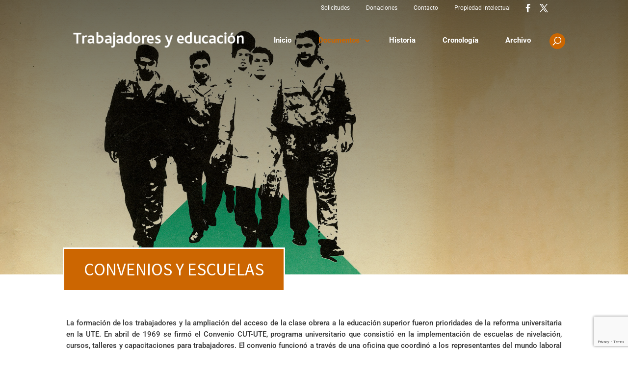

--- FILE ---
content_type: text/html; charset=utf-8
request_url: https://www.google.com/recaptcha/api2/anchor?ar=1&k=6LcZN50UAAAAACASK0ZGpVbVOlhzootQNE_FIJ07&co=aHR0cHM6Ly9yZWZvcm1hdXRlLnVzYWNoLmNsOjQ0Mw..&hl=en&v=N67nZn4AqZkNcbeMu4prBgzg&size=invisible&anchor-ms=20000&execute-ms=30000&cb=9hgn2ksmruvx
body_size: 48710
content:
<!DOCTYPE HTML><html dir="ltr" lang="en"><head><meta http-equiv="Content-Type" content="text/html; charset=UTF-8">
<meta http-equiv="X-UA-Compatible" content="IE=edge">
<title>reCAPTCHA</title>
<style type="text/css">
/* cyrillic-ext */
@font-face {
  font-family: 'Roboto';
  font-style: normal;
  font-weight: 400;
  font-stretch: 100%;
  src: url(//fonts.gstatic.com/s/roboto/v48/KFO7CnqEu92Fr1ME7kSn66aGLdTylUAMa3GUBHMdazTgWw.woff2) format('woff2');
  unicode-range: U+0460-052F, U+1C80-1C8A, U+20B4, U+2DE0-2DFF, U+A640-A69F, U+FE2E-FE2F;
}
/* cyrillic */
@font-face {
  font-family: 'Roboto';
  font-style: normal;
  font-weight: 400;
  font-stretch: 100%;
  src: url(//fonts.gstatic.com/s/roboto/v48/KFO7CnqEu92Fr1ME7kSn66aGLdTylUAMa3iUBHMdazTgWw.woff2) format('woff2');
  unicode-range: U+0301, U+0400-045F, U+0490-0491, U+04B0-04B1, U+2116;
}
/* greek-ext */
@font-face {
  font-family: 'Roboto';
  font-style: normal;
  font-weight: 400;
  font-stretch: 100%;
  src: url(//fonts.gstatic.com/s/roboto/v48/KFO7CnqEu92Fr1ME7kSn66aGLdTylUAMa3CUBHMdazTgWw.woff2) format('woff2');
  unicode-range: U+1F00-1FFF;
}
/* greek */
@font-face {
  font-family: 'Roboto';
  font-style: normal;
  font-weight: 400;
  font-stretch: 100%;
  src: url(//fonts.gstatic.com/s/roboto/v48/KFO7CnqEu92Fr1ME7kSn66aGLdTylUAMa3-UBHMdazTgWw.woff2) format('woff2');
  unicode-range: U+0370-0377, U+037A-037F, U+0384-038A, U+038C, U+038E-03A1, U+03A3-03FF;
}
/* math */
@font-face {
  font-family: 'Roboto';
  font-style: normal;
  font-weight: 400;
  font-stretch: 100%;
  src: url(//fonts.gstatic.com/s/roboto/v48/KFO7CnqEu92Fr1ME7kSn66aGLdTylUAMawCUBHMdazTgWw.woff2) format('woff2');
  unicode-range: U+0302-0303, U+0305, U+0307-0308, U+0310, U+0312, U+0315, U+031A, U+0326-0327, U+032C, U+032F-0330, U+0332-0333, U+0338, U+033A, U+0346, U+034D, U+0391-03A1, U+03A3-03A9, U+03B1-03C9, U+03D1, U+03D5-03D6, U+03F0-03F1, U+03F4-03F5, U+2016-2017, U+2034-2038, U+203C, U+2040, U+2043, U+2047, U+2050, U+2057, U+205F, U+2070-2071, U+2074-208E, U+2090-209C, U+20D0-20DC, U+20E1, U+20E5-20EF, U+2100-2112, U+2114-2115, U+2117-2121, U+2123-214F, U+2190, U+2192, U+2194-21AE, U+21B0-21E5, U+21F1-21F2, U+21F4-2211, U+2213-2214, U+2216-22FF, U+2308-230B, U+2310, U+2319, U+231C-2321, U+2336-237A, U+237C, U+2395, U+239B-23B7, U+23D0, U+23DC-23E1, U+2474-2475, U+25AF, U+25B3, U+25B7, U+25BD, U+25C1, U+25CA, U+25CC, U+25FB, U+266D-266F, U+27C0-27FF, U+2900-2AFF, U+2B0E-2B11, U+2B30-2B4C, U+2BFE, U+3030, U+FF5B, U+FF5D, U+1D400-1D7FF, U+1EE00-1EEFF;
}
/* symbols */
@font-face {
  font-family: 'Roboto';
  font-style: normal;
  font-weight: 400;
  font-stretch: 100%;
  src: url(//fonts.gstatic.com/s/roboto/v48/KFO7CnqEu92Fr1ME7kSn66aGLdTylUAMaxKUBHMdazTgWw.woff2) format('woff2');
  unicode-range: U+0001-000C, U+000E-001F, U+007F-009F, U+20DD-20E0, U+20E2-20E4, U+2150-218F, U+2190, U+2192, U+2194-2199, U+21AF, U+21E6-21F0, U+21F3, U+2218-2219, U+2299, U+22C4-22C6, U+2300-243F, U+2440-244A, U+2460-24FF, U+25A0-27BF, U+2800-28FF, U+2921-2922, U+2981, U+29BF, U+29EB, U+2B00-2BFF, U+4DC0-4DFF, U+FFF9-FFFB, U+10140-1018E, U+10190-1019C, U+101A0, U+101D0-101FD, U+102E0-102FB, U+10E60-10E7E, U+1D2C0-1D2D3, U+1D2E0-1D37F, U+1F000-1F0FF, U+1F100-1F1AD, U+1F1E6-1F1FF, U+1F30D-1F30F, U+1F315, U+1F31C, U+1F31E, U+1F320-1F32C, U+1F336, U+1F378, U+1F37D, U+1F382, U+1F393-1F39F, U+1F3A7-1F3A8, U+1F3AC-1F3AF, U+1F3C2, U+1F3C4-1F3C6, U+1F3CA-1F3CE, U+1F3D4-1F3E0, U+1F3ED, U+1F3F1-1F3F3, U+1F3F5-1F3F7, U+1F408, U+1F415, U+1F41F, U+1F426, U+1F43F, U+1F441-1F442, U+1F444, U+1F446-1F449, U+1F44C-1F44E, U+1F453, U+1F46A, U+1F47D, U+1F4A3, U+1F4B0, U+1F4B3, U+1F4B9, U+1F4BB, U+1F4BF, U+1F4C8-1F4CB, U+1F4D6, U+1F4DA, U+1F4DF, U+1F4E3-1F4E6, U+1F4EA-1F4ED, U+1F4F7, U+1F4F9-1F4FB, U+1F4FD-1F4FE, U+1F503, U+1F507-1F50B, U+1F50D, U+1F512-1F513, U+1F53E-1F54A, U+1F54F-1F5FA, U+1F610, U+1F650-1F67F, U+1F687, U+1F68D, U+1F691, U+1F694, U+1F698, U+1F6AD, U+1F6B2, U+1F6B9-1F6BA, U+1F6BC, U+1F6C6-1F6CF, U+1F6D3-1F6D7, U+1F6E0-1F6EA, U+1F6F0-1F6F3, U+1F6F7-1F6FC, U+1F700-1F7FF, U+1F800-1F80B, U+1F810-1F847, U+1F850-1F859, U+1F860-1F887, U+1F890-1F8AD, U+1F8B0-1F8BB, U+1F8C0-1F8C1, U+1F900-1F90B, U+1F93B, U+1F946, U+1F984, U+1F996, U+1F9E9, U+1FA00-1FA6F, U+1FA70-1FA7C, U+1FA80-1FA89, U+1FA8F-1FAC6, U+1FACE-1FADC, U+1FADF-1FAE9, U+1FAF0-1FAF8, U+1FB00-1FBFF;
}
/* vietnamese */
@font-face {
  font-family: 'Roboto';
  font-style: normal;
  font-weight: 400;
  font-stretch: 100%;
  src: url(//fonts.gstatic.com/s/roboto/v48/KFO7CnqEu92Fr1ME7kSn66aGLdTylUAMa3OUBHMdazTgWw.woff2) format('woff2');
  unicode-range: U+0102-0103, U+0110-0111, U+0128-0129, U+0168-0169, U+01A0-01A1, U+01AF-01B0, U+0300-0301, U+0303-0304, U+0308-0309, U+0323, U+0329, U+1EA0-1EF9, U+20AB;
}
/* latin-ext */
@font-face {
  font-family: 'Roboto';
  font-style: normal;
  font-weight: 400;
  font-stretch: 100%;
  src: url(//fonts.gstatic.com/s/roboto/v48/KFO7CnqEu92Fr1ME7kSn66aGLdTylUAMa3KUBHMdazTgWw.woff2) format('woff2');
  unicode-range: U+0100-02BA, U+02BD-02C5, U+02C7-02CC, U+02CE-02D7, U+02DD-02FF, U+0304, U+0308, U+0329, U+1D00-1DBF, U+1E00-1E9F, U+1EF2-1EFF, U+2020, U+20A0-20AB, U+20AD-20C0, U+2113, U+2C60-2C7F, U+A720-A7FF;
}
/* latin */
@font-face {
  font-family: 'Roboto';
  font-style: normal;
  font-weight: 400;
  font-stretch: 100%;
  src: url(//fonts.gstatic.com/s/roboto/v48/KFO7CnqEu92Fr1ME7kSn66aGLdTylUAMa3yUBHMdazQ.woff2) format('woff2');
  unicode-range: U+0000-00FF, U+0131, U+0152-0153, U+02BB-02BC, U+02C6, U+02DA, U+02DC, U+0304, U+0308, U+0329, U+2000-206F, U+20AC, U+2122, U+2191, U+2193, U+2212, U+2215, U+FEFF, U+FFFD;
}
/* cyrillic-ext */
@font-face {
  font-family: 'Roboto';
  font-style: normal;
  font-weight: 500;
  font-stretch: 100%;
  src: url(//fonts.gstatic.com/s/roboto/v48/KFO7CnqEu92Fr1ME7kSn66aGLdTylUAMa3GUBHMdazTgWw.woff2) format('woff2');
  unicode-range: U+0460-052F, U+1C80-1C8A, U+20B4, U+2DE0-2DFF, U+A640-A69F, U+FE2E-FE2F;
}
/* cyrillic */
@font-face {
  font-family: 'Roboto';
  font-style: normal;
  font-weight: 500;
  font-stretch: 100%;
  src: url(//fonts.gstatic.com/s/roboto/v48/KFO7CnqEu92Fr1ME7kSn66aGLdTylUAMa3iUBHMdazTgWw.woff2) format('woff2');
  unicode-range: U+0301, U+0400-045F, U+0490-0491, U+04B0-04B1, U+2116;
}
/* greek-ext */
@font-face {
  font-family: 'Roboto';
  font-style: normal;
  font-weight: 500;
  font-stretch: 100%;
  src: url(//fonts.gstatic.com/s/roboto/v48/KFO7CnqEu92Fr1ME7kSn66aGLdTylUAMa3CUBHMdazTgWw.woff2) format('woff2');
  unicode-range: U+1F00-1FFF;
}
/* greek */
@font-face {
  font-family: 'Roboto';
  font-style: normal;
  font-weight: 500;
  font-stretch: 100%;
  src: url(//fonts.gstatic.com/s/roboto/v48/KFO7CnqEu92Fr1ME7kSn66aGLdTylUAMa3-UBHMdazTgWw.woff2) format('woff2');
  unicode-range: U+0370-0377, U+037A-037F, U+0384-038A, U+038C, U+038E-03A1, U+03A3-03FF;
}
/* math */
@font-face {
  font-family: 'Roboto';
  font-style: normal;
  font-weight: 500;
  font-stretch: 100%;
  src: url(//fonts.gstatic.com/s/roboto/v48/KFO7CnqEu92Fr1ME7kSn66aGLdTylUAMawCUBHMdazTgWw.woff2) format('woff2');
  unicode-range: U+0302-0303, U+0305, U+0307-0308, U+0310, U+0312, U+0315, U+031A, U+0326-0327, U+032C, U+032F-0330, U+0332-0333, U+0338, U+033A, U+0346, U+034D, U+0391-03A1, U+03A3-03A9, U+03B1-03C9, U+03D1, U+03D5-03D6, U+03F0-03F1, U+03F4-03F5, U+2016-2017, U+2034-2038, U+203C, U+2040, U+2043, U+2047, U+2050, U+2057, U+205F, U+2070-2071, U+2074-208E, U+2090-209C, U+20D0-20DC, U+20E1, U+20E5-20EF, U+2100-2112, U+2114-2115, U+2117-2121, U+2123-214F, U+2190, U+2192, U+2194-21AE, U+21B0-21E5, U+21F1-21F2, U+21F4-2211, U+2213-2214, U+2216-22FF, U+2308-230B, U+2310, U+2319, U+231C-2321, U+2336-237A, U+237C, U+2395, U+239B-23B7, U+23D0, U+23DC-23E1, U+2474-2475, U+25AF, U+25B3, U+25B7, U+25BD, U+25C1, U+25CA, U+25CC, U+25FB, U+266D-266F, U+27C0-27FF, U+2900-2AFF, U+2B0E-2B11, U+2B30-2B4C, U+2BFE, U+3030, U+FF5B, U+FF5D, U+1D400-1D7FF, U+1EE00-1EEFF;
}
/* symbols */
@font-face {
  font-family: 'Roboto';
  font-style: normal;
  font-weight: 500;
  font-stretch: 100%;
  src: url(//fonts.gstatic.com/s/roboto/v48/KFO7CnqEu92Fr1ME7kSn66aGLdTylUAMaxKUBHMdazTgWw.woff2) format('woff2');
  unicode-range: U+0001-000C, U+000E-001F, U+007F-009F, U+20DD-20E0, U+20E2-20E4, U+2150-218F, U+2190, U+2192, U+2194-2199, U+21AF, U+21E6-21F0, U+21F3, U+2218-2219, U+2299, U+22C4-22C6, U+2300-243F, U+2440-244A, U+2460-24FF, U+25A0-27BF, U+2800-28FF, U+2921-2922, U+2981, U+29BF, U+29EB, U+2B00-2BFF, U+4DC0-4DFF, U+FFF9-FFFB, U+10140-1018E, U+10190-1019C, U+101A0, U+101D0-101FD, U+102E0-102FB, U+10E60-10E7E, U+1D2C0-1D2D3, U+1D2E0-1D37F, U+1F000-1F0FF, U+1F100-1F1AD, U+1F1E6-1F1FF, U+1F30D-1F30F, U+1F315, U+1F31C, U+1F31E, U+1F320-1F32C, U+1F336, U+1F378, U+1F37D, U+1F382, U+1F393-1F39F, U+1F3A7-1F3A8, U+1F3AC-1F3AF, U+1F3C2, U+1F3C4-1F3C6, U+1F3CA-1F3CE, U+1F3D4-1F3E0, U+1F3ED, U+1F3F1-1F3F3, U+1F3F5-1F3F7, U+1F408, U+1F415, U+1F41F, U+1F426, U+1F43F, U+1F441-1F442, U+1F444, U+1F446-1F449, U+1F44C-1F44E, U+1F453, U+1F46A, U+1F47D, U+1F4A3, U+1F4B0, U+1F4B3, U+1F4B9, U+1F4BB, U+1F4BF, U+1F4C8-1F4CB, U+1F4D6, U+1F4DA, U+1F4DF, U+1F4E3-1F4E6, U+1F4EA-1F4ED, U+1F4F7, U+1F4F9-1F4FB, U+1F4FD-1F4FE, U+1F503, U+1F507-1F50B, U+1F50D, U+1F512-1F513, U+1F53E-1F54A, U+1F54F-1F5FA, U+1F610, U+1F650-1F67F, U+1F687, U+1F68D, U+1F691, U+1F694, U+1F698, U+1F6AD, U+1F6B2, U+1F6B9-1F6BA, U+1F6BC, U+1F6C6-1F6CF, U+1F6D3-1F6D7, U+1F6E0-1F6EA, U+1F6F0-1F6F3, U+1F6F7-1F6FC, U+1F700-1F7FF, U+1F800-1F80B, U+1F810-1F847, U+1F850-1F859, U+1F860-1F887, U+1F890-1F8AD, U+1F8B0-1F8BB, U+1F8C0-1F8C1, U+1F900-1F90B, U+1F93B, U+1F946, U+1F984, U+1F996, U+1F9E9, U+1FA00-1FA6F, U+1FA70-1FA7C, U+1FA80-1FA89, U+1FA8F-1FAC6, U+1FACE-1FADC, U+1FADF-1FAE9, U+1FAF0-1FAF8, U+1FB00-1FBFF;
}
/* vietnamese */
@font-face {
  font-family: 'Roboto';
  font-style: normal;
  font-weight: 500;
  font-stretch: 100%;
  src: url(//fonts.gstatic.com/s/roboto/v48/KFO7CnqEu92Fr1ME7kSn66aGLdTylUAMa3OUBHMdazTgWw.woff2) format('woff2');
  unicode-range: U+0102-0103, U+0110-0111, U+0128-0129, U+0168-0169, U+01A0-01A1, U+01AF-01B0, U+0300-0301, U+0303-0304, U+0308-0309, U+0323, U+0329, U+1EA0-1EF9, U+20AB;
}
/* latin-ext */
@font-face {
  font-family: 'Roboto';
  font-style: normal;
  font-weight: 500;
  font-stretch: 100%;
  src: url(//fonts.gstatic.com/s/roboto/v48/KFO7CnqEu92Fr1ME7kSn66aGLdTylUAMa3KUBHMdazTgWw.woff2) format('woff2');
  unicode-range: U+0100-02BA, U+02BD-02C5, U+02C7-02CC, U+02CE-02D7, U+02DD-02FF, U+0304, U+0308, U+0329, U+1D00-1DBF, U+1E00-1E9F, U+1EF2-1EFF, U+2020, U+20A0-20AB, U+20AD-20C0, U+2113, U+2C60-2C7F, U+A720-A7FF;
}
/* latin */
@font-face {
  font-family: 'Roboto';
  font-style: normal;
  font-weight: 500;
  font-stretch: 100%;
  src: url(//fonts.gstatic.com/s/roboto/v48/KFO7CnqEu92Fr1ME7kSn66aGLdTylUAMa3yUBHMdazQ.woff2) format('woff2');
  unicode-range: U+0000-00FF, U+0131, U+0152-0153, U+02BB-02BC, U+02C6, U+02DA, U+02DC, U+0304, U+0308, U+0329, U+2000-206F, U+20AC, U+2122, U+2191, U+2193, U+2212, U+2215, U+FEFF, U+FFFD;
}
/* cyrillic-ext */
@font-face {
  font-family: 'Roboto';
  font-style: normal;
  font-weight: 900;
  font-stretch: 100%;
  src: url(//fonts.gstatic.com/s/roboto/v48/KFO7CnqEu92Fr1ME7kSn66aGLdTylUAMa3GUBHMdazTgWw.woff2) format('woff2');
  unicode-range: U+0460-052F, U+1C80-1C8A, U+20B4, U+2DE0-2DFF, U+A640-A69F, U+FE2E-FE2F;
}
/* cyrillic */
@font-face {
  font-family: 'Roboto';
  font-style: normal;
  font-weight: 900;
  font-stretch: 100%;
  src: url(//fonts.gstatic.com/s/roboto/v48/KFO7CnqEu92Fr1ME7kSn66aGLdTylUAMa3iUBHMdazTgWw.woff2) format('woff2');
  unicode-range: U+0301, U+0400-045F, U+0490-0491, U+04B0-04B1, U+2116;
}
/* greek-ext */
@font-face {
  font-family: 'Roboto';
  font-style: normal;
  font-weight: 900;
  font-stretch: 100%;
  src: url(//fonts.gstatic.com/s/roboto/v48/KFO7CnqEu92Fr1ME7kSn66aGLdTylUAMa3CUBHMdazTgWw.woff2) format('woff2');
  unicode-range: U+1F00-1FFF;
}
/* greek */
@font-face {
  font-family: 'Roboto';
  font-style: normal;
  font-weight: 900;
  font-stretch: 100%;
  src: url(//fonts.gstatic.com/s/roboto/v48/KFO7CnqEu92Fr1ME7kSn66aGLdTylUAMa3-UBHMdazTgWw.woff2) format('woff2');
  unicode-range: U+0370-0377, U+037A-037F, U+0384-038A, U+038C, U+038E-03A1, U+03A3-03FF;
}
/* math */
@font-face {
  font-family: 'Roboto';
  font-style: normal;
  font-weight: 900;
  font-stretch: 100%;
  src: url(//fonts.gstatic.com/s/roboto/v48/KFO7CnqEu92Fr1ME7kSn66aGLdTylUAMawCUBHMdazTgWw.woff2) format('woff2');
  unicode-range: U+0302-0303, U+0305, U+0307-0308, U+0310, U+0312, U+0315, U+031A, U+0326-0327, U+032C, U+032F-0330, U+0332-0333, U+0338, U+033A, U+0346, U+034D, U+0391-03A1, U+03A3-03A9, U+03B1-03C9, U+03D1, U+03D5-03D6, U+03F0-03F1, U+03F4-03F5, U+2016-2017, U+2034-2038, U+203C, U+2040, U+2043, U+2047, U+2050, U+2057, U+205F, U+2070-2071, U+2074-208E, U+2090-209C, U+20D0-20DC, U+20E1, U+20E5-20EF, U+2100-2112, U+2114-2115, U+2117-2121, U+2123-214F, U+2190, U+2192, U+2194-21AE, U+21B0-21E5, U+21F1-21F2, U+21F4-2211, U+2213-2214, U+2216-22FF, U+2308-230B, U+2310, U+2319, U+231C-2321, U+2336-237A, U+237C, U+2395, U+239B-23B7, U+23D0, U+23DC-23E1, U+2474-2475, U+25AF, U+25B3, U+25B7, U+25BD, U+25C1, U+25CA, U+25CC, U+25FB, U+266D-266F, U+27C0-27FF, U+2900-2AFF, U+2B0E-2B11, U+2B30-2B4C, U+2BFE, U+3030, U+FF5B, U+FF5D, U+1D400-1D7FF, U+1EE00-1EEFF;
}
/* symbols */
@font-face {
  font-family: 'Roboto';
  font-style: normal;
  font-weight: 900;
  font-stretch: 100%;
  src: url(//fonts.gstatic.com/s/roboto/v48/KFO7CnqEu92Fr1ME7kSn66aGLdTylUAMaxKUBHMdazTgWw.woff2) format('woff2');
  unicode-range: U+0001-000C, U+000E-001F, U+007F-009F, U+20DD-20E0, U+20E2-20E4, U+2150-218F, U+2190, U+2192, U+2194-2199, U+21AF, U+21E6-21F0, U+21F3, U+2218-2219, U+2299, U+22C4-22C6, U+2300-243F, U+2440-244A, U+2460-24FF, U+25A0-27BF, U+2800-28FF, U+2921-2922, U+2981, U+29BF, U+29EB, U+2B00-2BFF, U+4DC0-4DFF, U+FFF9-FFFB, U+10140-1018E, U+10190-1019C, U+101A0, U+101D0-101FD, U+102E0-102FB, U+10E60-10E7E, U+1D2C0-1D2D3, U+1D2E0-1D37F, U+1F000-1F0FF, U+1F100-1F1AD, U+1F1E6-1F1FF, U+1F30D-1F30F, U+1F315, U+1F31C, U+1F31E, U+1F320-1F32C, U+1F336, U+1F378, U+1F37D, U+1F382, U+1F393-1F39F, U+1F3A7-1F3A8, U+1F3AC-1F3AF, U+1F3C2, U+1F3C4-1F3C6, U+1F3CA-1F3CE, U+1F3D4-1F3E0, U+1F3ED, U+1F3F1-1F3F3, U+1F3F5-1F3F7, U+1F408, U+1F415, U+1F41F, U+1F426, U+1F43F, U+1F441-1F442, U+1F444, U+1F446-1F449, U+1F44C-1F44E, U+1F453, U+1F46A, U+1F47D, U+1F4A3, U+1F4B0, U+1F4B3, U+1F4B9, U+1F4BB, U+1F4BF, U+1F4C8-1F4CB, U+1F4D6, U+1F4DA, U+1F4DF, U+1F4E3-1F4E6, U+1F4EA-1F4ED, U+1F4F7, U+1F4F9-1F4FB, U+1F4FD-1F4FE, U+1F503, U+1F507-1F50B, U+1F50D, U+1F512-1F513, U+1F53E-1F54A, U+1F54F-1F5FA, U+1F610, U+1F650-1F67F, U+1F687, U+1F68D, U+1F691, U+1F694, U+1F698, U+1F6AD, U+1F6B2, U+1F6B9-1F6BA, U+1F6BC, U+1F6C6-1F6CF, U+1F6D3-1F6D7, U+1F6E0-1F6EA, U+1F6F0-1F6F3, U+1F6F7-1F6FC, U+1F700-1F7FF, U+1F800-1F80B, U+1F810-1F847, U+1F850-1F859, U+1F860-1F887, U+1F890-1F8AD, U+1F8B0-1F8BB, U+1F8C0-1F8C1, U+1F900-1F90B, U+1F93B, U+1F946, U+1F984, U+1F996, U+1F9E9, U+1FA00-1FA6F, U+1FA70-1FA7C, U+1FA80-1FA89, U+1FA8F-1FAC6, U+1FACE-1FADC, U+1FADF-1FAE9, U+1FAF0-1FAF8, U+1FB00-1FBFF;
}
/* vietnamese */
@font-face {
  font-family: 'Roboto';
  font-style: normal;
  font-weight: 900;
  font-stretch: 100%;
  src: url(//fonts.gstatic.com/s/roboto/v48/KFO7CnqEu92Fr1ME7kSn66aGLdTylUAMa3OUBHMdazTgWw.woff2) format('woff2');
  unicode-range: U+0102-0103, U+0110-0111, U+0128-0129, U+0168-0169, U+01A0-01A1, U+01AF-01B0, U+0300-0301, U+0303-0304, U+0308-0309, U+0323, U+0329, U+1EA0-1EF9, U+20AB;
}
/* latin-ext */
@font-face {
  font-family: 'Roboto';
  font-style: normal;
  font-weight: 900;
  font-stretch: 100%;
  src: url(//fonts.gstatic.com/s/roboto/v48/KFO7CnqEu92Fr1ME7kSn66aGLdTylUAMa3KUBHMdazTgWw.woff2) format('woff2');
  unicode-range: U+0100-02BA, U+02BD-02C5, U+02C7-02CC, U+02CE-02D7, U+02DD-02FF, U+0304, U+0308, U+0329, U+1D00-1DBF, U+1E00-1E9F, U+1EF2-1EFF, U+2020, U+20A0-20AB, U+20AD-20C0, U+2113, U+2C60-2C7F, U+A720-A7FF;
}
/* latin */
@font-face {
  font-family: 'Roboto';
  font-style: normal;
  font-weight: 900;
  font-stretch: 100%;
  src: url(//fonts.gstatic.com/s/roboto/v48/KFO7CnqEu92Fr1ME7kSn66aGLdTylUAMa3yUBHMdazQ.woff2) format('woff2');
  unicode-range: U+0000-00FF, U+0131, U+0152-0153, U+02BB-02BC, U+02C6, U+02DA, U+02DC, U+0304, U+0308, U+0329, U+2000-206F, U+20AC, U+2122, U+2191, U+2193, U+2212, U+2215, U+FEFF, U+FFFD;
}

</style>
<link rel="stylesheet" type="text/css" href="https://www.gstatic.com/recaptcha/releases/N67nZn4AqZkNcbeMu4prBgzg/styles__ltr.css">
<script nonce="ABDSIMqtfmIKjnvXUeC6AA" type="text/javascript">window['__recaptcha_api'] = 'https://www.google.com/recaptcha/api2/';</script>
<script type="text/javascript" src="https://www.gstatic.com/recaptcha/releases/N67nZn4AqZkNcbeMu4prBgzg/recaptcha__en.js" nonce="ABDSIMqtfmIKjnvXUeC6AA">
      
    </script></head>
<body><div id="rc-anchor-alert" class="rc-anchor-alert"></div>
<input type="hidden" id="recaptcha-token" value="[base64]">
<script type="text/javascript" nonce="ABDSIMqtfmIKjnvXUeC6AA">
      recaptcha.anchor.Main.init("[\x22ainput\x22,[\x22bgdata\x22,\x22\x22,\[base64]/[base64]/[base64]/[base64]/[base64]/[base64]/YihPLDAsW0wsMzZdKTooTy5YLnB1c2goTy5aLnNsaWNlKCkpLE8uWls3Nl09dm9pZCAwLFUoNzYsTyxxKSl9LGM9ZnVuY3Rpb24oTyxxKXtxLlk9KChxLlk/[base64]/[base64]/Wi52KCk6Wi5OLHItWi5OKSxJPj4xNCk+MCxaKS5oJiYoWi5oXj0oWi5sKzE+PjIpKihJPDwyKSksWikubCsxPj4yIT0wfHxaLnUseCl8fHUpWi5pPTAsWi5OPXI7aWYoIXUpcmV0dXJuIGZhbHNlO2lmKFouRz5aLkgmJihaLkg9Wi5HKSxyLVouRjxaLkctKE8/MjU1OnE/NToyKSlyZXR1cm4gZmFsc2U7cmV0dXJuIShaLlU9KCgoTz1sKHE/[base64]/[base64]/[base64]/[base64]/[base64]\\u003d\x22,\[base64]\\u003d\\u003d\x22,\x22w57Du8K2I8KFw5xcw4UjHcKtwqQhwrPDtxRgJgZlwr4pw4fDtsKzwpfCrWN9wqtpw4rDgFvDvsOJwqY0UsOBHgLClmEEYm/DrsOuMMKxw4FaZnbChScUSMOLw5LCmMKbw7vCjcKZwr3CoMOCAgzCssKuScKiwqbCuRhfAcOhw5TCg8KrwobCllvCh8OLODZebMOsC8KqawpycMOFJB/Cg8KdHBQTw507YkVzwqvCmcOGw7/DrMOcTwlBwqIFwroXw4TDkyAFwoAOwp3CtMOLSsKlw5LClFbCqsKBIRM4asKXw5/CulAGaQPDimHDvRRcwonDlMKsXgzDshAKEsO6wq/DslHDk8ORwpldwq9IElogH25Ow5rCjMKZwqxPO1jDvxHDtsOuw7LDnxbDnMOoLQTDj8KpNcK/W8KpwqzCgzDCocKZw7/CsRjDi8Osw73DqMOXw4dnw6snQMOjVCXCosKbwoDCgWrClMOZw6vDgycCMMOcw5jDjQfCo37ClMK8AFnDuRTCmsOHXn3Co3AuUcKhwprDmwQBYhPCo8Kvw5AIXnMiwprDmznDtlx/M2F2w4HCjQcjTm9DLwTCt3RDw4zDr1LCgTzDkMKEwpjDjlE8wrJAZ8Obw5DDs8KIwp3DhEsyw7dAw5/DiMKMAWA1wprDrsO6wo/CiRzCgsOQCwpwwpJtUQEYw63DnB8vw6BGw5wicMKlfWQ5wqhaFcOgw6oHE8KAwoDDtcOrwooKw5DCt8OJWsKUw5jDq8OSM8O/XMKOw5QawpnDmTFHP0rChCgdBRTDscK1wozDlMOxwqzCgMONwozCoU9uw7bDhcKXw7XDjy9TI8OXQigGbCvDnzzDvFfCscK9dsOrexUaJMOfw4lgV8KSI8OTwpoOFcKfwozDtcKpwoAwWX4eVmwuwprDphIKP8KGYl3DucOGWVjDsC/[base64]/[base64]/Dkw99QxhGw6/DucKLwrUEIXjDnMOWwpEiXi9fw40Zw4tdDsK5RSrCs8OzwoPCuSkvOMO8wrQ/wqg1KsKpK8O3wpxdOnwzDcK6wrHCmBPDnCo/[base64]/DgT0dw5ERw6PCv2ciw4XDs8KQwpULMXLDi0fDg8K3JVPDhcOywokVKsOTwpbDtgcLw4Ukwo/DnMOgw7g4w6RzPEnClj4Kw5x+wpjDkMOoJXrCsFQtDnHCk8K8wrIEw4HCsD7DgsOnw5/CicKuJl8fw7Nbw44ENMOId8Kbw6LCh8OhwpvCnsOYw5Y2YWfCu0gQJEJvw49BC8KFw5BUwrYIwq3DhMKIMsOvChzCun/DomzDv8Oua2gQw5TCpsOpTFnDmHsBwqnCqsKKwqPDsVs+wqY8DEDClsO8wr9zw7FvwqIVwqLCjXHDjsOjYzrDsCcOFhLDi8O1w5HCrMKAaXNVwoLDqcO/wp98w5YBw6QIPX3DlEXDmsKowpbClsKCwrIDw5nChwHCgiVHw53CtMKJT2dAw5QDw47CvXMTMsOuSMOmE8OnEMOsw7/[base64]/DvynDojQhW2tZAGjDpsOAXMK4IcKCSMOfbMO3d8OJdsO1w5DDv1w2UMKsf3oJw7nCgUbCqMOcwpnChxLDqz0mw4QSwqzCtGsVwrbCgsKVwo/Dq1nDu3zDnyzCuGQ+w4nCsGE9F8KBdR3DhMOOAsKsw4zCpx8+YMKIOWrCpGLCkDE2w6N/[base64]/ecOdwovCucOfwrRtw6wfO8Kzwp/Cq8O0OcKxw5ceO8K4wptSRmbDrzXCt8O0bsOyW8OhwrHDmjsEUsO0D8OWwoNiw7pNw5gSw5ZEAcKad0bDgwJRwpkLR0hFBFvDl8OBwrM4UMOpw53Di8OTwptbeDFbCcK/w45gw5wGBAgCHEjCt8KmR3/[base64]/w4/DqFJgCsKqw6MUw7cjw6jCrFI0AXjCu8OCZi0Iw4rCk8OWwoHCkivDqsKDBFEDJEs3wqYmwoTDgRHCkUJlwrxqUWnChsKcN8OYVsKMwoXDgcKdwq7CnSvDmk0Lw5fDmMKTw6F7ZsKvOmLCuMO+d3TCpDRdw5ZZwpQQKzXCvE9Ew6zClsKOwoFvwqIXwo/Dvhh3acKrw4MRwr9Bw7cnZjXDl1/Dmhkdw6LChsKtwr3DuWw/[base64]/CsnPCsxTCvDXCn1bDoMOwwrYrSsO7McKafcKCw4xmw4NiwpsEw55Mw5kcw5gRB2dJMsKUwr4Zw6/CoxATKi8ZwrDCh0w5w6Nhw5kQw6fDj8OKw6jCiANrw5YaP8KsOMOzbsKsbsK6bELCj1FcdwJKwrfCpcOnJMO9LQrDqsKGbMOQw5dfwpbChlzCh8K3wr/CtwzCqsKNw6LDnV/DjljCj8OZw4bDp8K/PcOEUMKrwqh3NsKww5wLwqrCgcOjTcOSwqTDqg5owqbDk0oFw6FPw7jCqiwFw5PDiMONwqpELsKXccOneiHCiQpZf2MxBsOZWMK9w6onMVXDgzjCk3DDucOHwoPDliIswpnDsl/CljLCm8KdMcOJXcKzwqzDu8OfXcKuw7jCkcK4D8KzwrBRwqAwWMKCBcKOWMK1w4cqQk7CpMO3w67DihhXAx3CqMO1fcOuwqdQEsKBw7LDrMKTwrHCs8KBwoXCtCDCpMKiXsKTI8KkA8OewqA2SsO1wqMKw4BJw7YXW0XDksKPB8OwCAzDjsKiw4nChEwjwoF8DHUbw6/[base64]/DscOOHMK1wpIBw5JbYsKXw4BaHi5nY8Kca8K+wrPDmMOhc8Oxek3DqmxhICs/ZEt0w6jCpMOmK8ORI8Oew6TCtBTDm1vDjQZLw701w4jDk2EYOQxiVMOiYhpkw5/CsV3Cv8K1w4JVwpHCnMKow6XCicK0w5swwp/Ct1BYwprDnsKewr7Cr8OXw4bDtD5Uw5pww5LDqMOMwpHDjB7CncOfw68YSiMFEHnDqXVGQR3DqkTCqTpYMcK6wojDvijCpVFFGMK2w59VKMKhJwfCrsKmwoZpI8OJJQDCssOjwpzCn8OwwpTCnFfCnQkYRDwqw7bDrcK6H8KzaUR/dsOMw5JSw6TCq8OpwpbDosKLwofDqMKzU3vCr3Jcwq50w6XChMK1RhPDvDhmwrcBw7zDvcO+w47Cu0MxwqTCtTUGwrNSP1TDksKdw4bCj8OSUmdIUTUQwoPCqsOdEE/Dkxlrw6jChXJgwpXDr8K7RHHCnQHCjnnCmwTCmcKnHMKGwpAtWMKAf8OwwoIzesKtwq44OMKqw7BabQjDkcKFfcO/w5EKwo9BF8KJwrXDisOYwqDCqsKgdBp1eHJnwqgaCmfCp0Ehw6TCjUB0RnnDlMO6PUspY1XDvsKewqwew5LDmxDDrUDDvTvChMOwW0sCPnkKNEQARsKBw49tKRAFeMO/dMOeFsKdw54bchMfUh84woHDnsOnBVUWMRrDtMKSw5gaw4zDuDRMw6QAWA8bcMKjwroSLcKKPzpCwqfDt8K/wpEQwoYlw44uAcOnwoLCtcOBMcOcT09nw7LCrcOQw5HDnkXCmwjDl8KeEsOQNkpZw4TCocK+w5UMMmIrwqnDgArDt8Oje8KZw7pVXzTCiQzCjVoQwoYTHU9qw4p7wrzDtsKLDjfCqHDCvsOpXDXCuj/DrcOZwrtUwrXDk8OPc3nCtUUvODfDq8O7wr/Cv8OawoFuC8OPTcKowqxHKx00XMOpwpItw6BWD0QnCjk9RsOQw6s0RTU3UnPChsOmG8OhwoXCiVjDg8K8AhjCkBfCqFx5d8OJw4tWw7TCh8K6wptzw7x/w7szGUw/N2ksb07ClsKaZsKKRAchF8O2wo0SXsOLwqtJRcKiBypkwptoMMKawoHCisOPHxpbw4V1w6vCrhvCs8Oyw5FhPzjCjsK8w7HDtwlBDcKowoPDt2DDoMKGw7UEw4BQNErDuMKNw7zDtmLCssKbTMOFPiJZwoTDtzcwWAQnw5Bpw4jCgcKJwo/[base64]/DnRPCvsOyw5jCkh4yV8KLwp/Cp8OeSmzDicOkwpQLwo3DmcO8TMOpw4PCi8KhwpnDs8ODw5LCm8OHTMOew5/Di217FnzDpcKKw6jDgsKOVBk7KcK8a0xbwqQLw6XDlsOewq7CrFPCvBINw50rMsKUJcOJf8KLwpYZw5HDtWYsw41ew6fCtMOqw5xFw65/wqfCq8KnRDRTwrJPa8OrZsOhRMKGZ3XDnBwjbcO/[base64]/w5/CujMveAg3wq7DgxLDvMKMwpTDmHHCm8ODCT/CrMKAKcK4wrPCnEd4TcKND8OGXsKRDMOlw6XChnLDpcKGYCNTwqJTXsKTJl1NWcKqLcOdwrfDgsKWw4HDg8OABcKEABpPw4vDkcKQw5Ruw4DDpn/[base64]/ClcOCw6rCujJYw6E/w77DnsOewr7CqHvDscO+wqUAwo/Du8OjaMKUcB0Ww6I+G8K7JMKoTjpIKsK5wp/CiDLDik5cw7dBMcObw43DqsO0w5luRMODw7zChVDCsHMHXGQ6w6J5CHvCmMKgw78TMTdDXlAhwpFGw5QDDcK3HAsGwoxjw7QxaybCuMKiwr1zwoXDqHlYeMK5T2NpZcOcw7XDq8K9E8KFLcKgSsKGw5xIC1xsw5FuejPDjgLCscKgwr0Nwr9sw7gsH3fDtcKlXSlgwp/DuMKEwq8QwrvDqMKVw69/eywMw7g6woHCssKfccOewrYrb8KtwrhQJ8OIw51vMDPCv3XCjgjCo8K5UsOZw7DDqTJQw5MHw4oYwqluw4sew4R4wrMkwqLCiznDlSHCtx/CmkJDwpRxXMKVwpJ2I2JMBwYuw6ZPwoYdwqfCu0pgTMOnesKoU8OHw6TDqnRcScOKwo7CkMKHw6fCjMKYw7jDv2F+wp1hPBLDk8K7w79BB8KSf3Z3wo4NbsOewrPCs2ALwofCkGXDksO0w4oTCh3Do8K/[base64]/Di8KYw4/CksOUw7rCm8OWS2TCiz0lw6zDrgPCs13CrMKtBsOSw7RhO8Kiw6l1KsKew4RYVEUlwopnwq7Cr8Kiw4/Dk8O1fREzcsOIwqDCsUbCr8ODWMKXw67DqsK9w5HDti3DpcOKwq0dAcOIBkQtYcOlIgTDtXw/[base64]/Cg8OFMBvDon/Dl8KRw7EiwpEIwoIXw4pEw4Z1w6/[base64]/fCjDk2XDpMKkLMK3wrQSw5DDusO0w4nCmcKULjnDlMODDWzDksKJw5/CjcK/cmzCusKlVcKIwp0Wwo7CtcKWdB3Colt4WcKYwoXCuAHCt3xRSn3Ds8OwTn/CuXHCrsOHDSUWDXrCvz7Ct8KUWTTCrArDsMOScsOLw7siw7bDmcOwwq5+w7jDtypCwqHDogzCgTLDgsO+w68sSSzCu8K6w5rCkhTDtcKnBMOdwpclJcOHATPCp8KEwo/CrHvDnEJUwpxhF1cKaUsswqQkwozCv0FuB8Opw4h6WcKEw4PCsMO2woLDnwptwrYKw6hTw7l0ZGfDgTc9MsKPwqPDhg/DqEFiChXDvcO5CMObw6DDg2rCt1pmw4QfwoPCvzbDuiHCh8OcVMOQw4g9LG7CiMOxC8KpZ8KGUcOwecOYMsKFw4zChVhOw41/Ym0IwoxNwr4cNB8OXMKKacOKworDmcKuDkrCqTpnZDnDoDrCm3jCg8K4ScK5UF3DnQxPQcK2worDm8Kxw6E4WH1Nwoo6Uz/[base64]/CtRvDuxbCqMKleF/Cui7Cg8K7VwcLeg0yR8KBw7d3wr1RKjbDlVtHw7DCjgRuwqDCsznDqMOFegNFwow0WV4Dw6hmQcKwdsKfw4FoB8OEAATCiFFKAjTDgcKXFMKYXAkJcF3CrMOzG0DCo2TCvnvDsEQgwrbDvMKxecOzw43DvcOkw6bDm2Ezw5nCt3TDsS7ChF9Aw5Ihw4rDjsO2wp/[base64]/Cp8Oowr7DscK5w6ElwoYxw5dKw5ARw7TComLChMK8ccK4PnlBdcK9wpZEQcO8KlpbYsOKdATCjRk7wqBVa8K8K3zDozLCrcK5BMOYw6DDtWHDry7DgV1iNcOqwpXCrklGGWDCn8K2BsO/w6E0w61kw7/Cg8KtE3QCFnh/KsOMdsOBPsO0Y8KkVWJ5BmJyw5gLYMOZScOVMMOlw4rDg8K3w5ouwpTCoBANw74uworCg8KjO8OULG9hwqTChQdfcF97PRUUw7sdcsOpw5bChD/DoA3Dp1g6CsKYeMKlwrrDjMKveRHDjsKxBnvDhsKPN8ODDWQTJsOLwpTDoMKCw6HCqEfDssOWNsOTw6XDsMOpQMKDB8O3w5pQCWYlw4LCnBvCi8O2WUTDvVTCt2wRw4LDsj9tfMKAwp7Cj3/CvwxLw5ATwrDDklLDpC/Dl1TCscKICMOqwpJJUsOmZE/DusOiwpjDtHI7LMOuwofDq27CmFJjPMOdSlrDn8KwbhrDsCnDvMKxSMOswq1+ESXClDnCqi9Ow4TDjlPDq8OowrcSNxt/SCxXKwwnbsOlw4kBWmjDr8Opw4XDlMKJw47Dq3/DrsKjw7HDqsO4w50jf3vDn0QAw6/DkcOuU8ORw5TCvGPCo10Aw40swrVra8K+wrDCnMO6FjJhPDTDhDZSw6vDs8Knw7pJbnnDiRIUw51vdcOcwprCnmREw6tsU8OtwpIYw4cpVjgSwqUSIxEwDD3CqcOWw58uw43CsVpgHcO6ZMKbw6UVAAfCozcCw7sjEMOpwrBkHUDDjcO/wrIcVFYbwqTCg0oRK2FDwpx8TMK7d8OhNnB9aMO/KwjDmXXCrRcBBQJxW8OUw6DCgUltw6oIWks2wo1yeWfCjBDCl8OCTH1HLMOsXMOCwp8ew7bCvcKIWGh/[base64]/CqGdmRcOgZMK9BsK+wrcbwpsMVMOAw5HDr8OjSETDrsKrw7TCoMKiw7dlwqULbXMsw7jDvTlZa8KjH8KhAcOrw7cIACPCrU0nQn9Mwo7Cs8Kcw4p2dsK9JABGAiRnRMODUlUrBsOJC8OuPlNBWcKlw7bCisOMwqrCocKWdU/[base64]/Ci23DmsKsY8Khw71XwofCscO5wp9Aw4JbVDMpw5PDj8OIK8O0wp5AwqrDoSTCj1HCgMK7w6TDo8KEU8KkwpAMwqjCncO8woZAwrXDhhbCvzTDtGhLwprCkE7DryNGS8OwWcOnw5oOw5XDssOmd8KgJkR9eMOLw7XDrcOZw7zDnMKzw7TCocOHFcKHcz/ColLDpcKuwrPCpcOZw6fCkcKVI8OPw5w1enZpDXzCssOlc8Oswplzw4Aow47DsMK0w6s/worDicOGVsOpw7hBwrA8M8OQewbDoV/CmmJFw4jCoMKjHAnCoH0zKkfCtcKWXMOVwqx8w4PDhMOsAghBP8OdIHgxbcOmVCHDtGY0wprCnWZtwpzCp0vCsCcQwpsBwqnDoMOjwo7ClAs7dcOSfMKaaiFQBjXDmzXCr8KtwofDmA5qw4/DrsK5AsKeaMOXVcKEw6jCkm/[base64]/CrXhBwprCkm1wwrAAwoPDg3A2wrRkw53CpcOrQBLDoWjCuCnCjyMUw6PDlE/Duz/Dql/DpMK8w4rCvn0jW8OEwqnDqCJkwo/[base64]/wpXCojfDuXzCl8Knw5HDncKxw5HDpAMGUMO5VMKULTTDsC/DvHnDrsOoHjXCvyMWwqZJw57CocOsV31OwowGw4fCoDzDrHnDsjbDjMOFBl3CtUkaZ00HwrI5w5fDh8OZIzJ2w4dlS2g5OWA3R2bDu8K4worCqlvDtREXODNfw7bDpS/DnF/CssOiFgTDusKTU0bCpsKKE24NExcrHCtsZ3jDkW4KwoF/[base64]/Dm8K6wqXCuSE8WMOhXMKPDgM+D2fDjsKHw4DCqcKowq5/wp7DgMOZQmAewprCm1zDksKewpguPsKawqnDjcOYIxTCt8OZaVDCvmYCw6PCu34mw5Fvw4kkw7wOwpHDmMOqPsK0w5F+RTwFRMOXw6xNwqMQVn9tWgjDkHjCqmEww6HDijxPO14jw55jw7HDt8O6B8K7w7/CgsKrIsOVOcO6wpEow6rCpE0HwrNbwqUzTcOMw43CnsOjZXDCi8O1wqoPEcOCwqHCp8K/[base64]/IRNNw73CvMOawrNqW8OKw5DChzNARcOsw44nBsKvwpl7JMO4woTCkmvDgsO6YsOSdFnDrTpKwq/Crh7Cr38Gw7EgTlRXLmRLw5hGQxldw4bDuCd+FcOZR8KfKw9CMhnCt8K7wqdJwpTDgmAZw7zChSh0SMKtY8KWUXrCmEbDvsKxIcKlwrbDnsOYBsO6WcKyNAMpw4twwrTCpzpBa8OcwrApwo7Cs8KiDDLDrcOCwrFxB1HCtgFnworDsVPDuMO6BcOlVcO6a8OfJg/DnWcDGcKsTMOtwrnDg0ZZK8OHw7pGEwPCs8O1wonDncOWPBVuw4DCiHHDu1kfw5A2w5trwpzCsDM6w6ouwq1Tw7rCrsKWwrNlDABWYHdoK2XCpEDCksOAwql5w7hIF8Oawr15XyJ+w7UewoLDtcKzw4dgGl/DicKII8O9bcKaw4DCjsOZG2XDm34tYcKxPcKawoDCqCQ1DgR5LcOJV8O+A8Kewp01wp3CvsOScinCoMKmw5h/[base64]/ChQAzw4LCvFXDmTzDusOtw7ItKQEzw7NgasKdf8Kfw7bCjGvClSzCuQDDvcOzw4/DkcK8aMOPBsOZwqBAwpYfU15kYsKUO8KCw4gLcUo/[base64]/[base64]/Ch8KfDMO0wr/[base64]/[base64]/[base64]/[base64]/ChMK+w6FgT8K+bEfCuMOqw6fCgFjClcOew5PDusOTZ8OAfk/CtsK9w5DCujU/ek3DuWbDoD3DncOlK2tZAsKHY8OcN2o/GTEow698ZhbDmHl/GyN+LsOIewfCmsOHwpPDojMAEsOxTzzCrzTDucKyL0ZRwpA6M0bDqHEdw5LCjw/CicKEBhbCusOHwpkeFsKqWMO3OV/[base64]/CpQHCocKRQAUsYl7Cp8KPwoTClm3CoDRWQXXDicOxSsKvw6dubMOdw5fDkMKnc8KFVMObw60xw6xGwqRyw6nDoBLCk1Y/ZsK0w7BQw5kWLGhlwoMHwqrDvsKrw5zDnVlHVMKDw4fCkmxDwo3DtcKtW8OIfHTCpi3DmXzCg8Kja2zDkMOad8OZw6dlXQszZBfDjMOEXm/DtUQ+KWR1DWnCgkLDlsKuGsOkBsKNWnnDvhPCgTjDsGVgwqUjdMODRsOPwpDCvUkaF0DCocKsEyRbw6ZAwpUmw6olQy8uw64eMVPDoS7CrFkJwofCucKXwodcw7/DrMKkQF8casKyWsOVwqBqRMOCw5tfC2Yiw7/ChTAYe8OZQsKbN8OJwpkuesKvw4vCoTYNGEMjUsO4UsOMw5JTO0XDsHoYBcObwqzDsADDnRZ/wqXDrVvCt8K/wqzCmRsvACVONsOdw7w2H8KLw7HDrsKOwoTDsTUOw71fVmBeNcONwojCtVQVV8Ogwr/CrVJlRWvDixMVSMOXFcKyRTHDp8O8YcKQw4wBwpbDvSrDiCp6ExoSDSDCtsOoTFfCuMKaBsKIdn1/FMOAw59BEMOJw4xgw5/DgzjCocObQVvCsiTDoFbCosKgw7hlQcKEw7zDlMOwHcKGw47DpMOOwrN8wpzDt8O2Z2o+wpPDjycWYFDDnsOEJsOcHwcPc8K7FMKybQA+w5kFMxfCuy7DmHLCrcKAH8OxLMKbw4VmdhNuw7FDM8K0cxQGDhvCqcOTw4EJPWVRwplhwr/[base64]/CrsOFw69BwqkdIwDCuXFGdMOVw6LDrGrChsOuKsOZLcOVwophw7vDhlzDikp1E8KgZ8O/VBRPRsOvIsOwwqpEP8OXcyHDhMK3wpTCocOPWmfDpnw/fMKENnfDicKQw7kgw50+OmwBb8KCCcKNw7fCu8Ovw6HCvcOQw7HCs2rDmMKzw79GOwXCk03CtMKUcsOLwr/Di0ZFw7fDjRMJwrjDi2XDtAcGdcOtwoIsw4F7w7nCp8Ofw7rCpm5XXz3DrsOLOWViccOYw5o3SH/Ct8Oswr/Ctx1uw6oyRhkdwplfw7/[base64]/DvmPDt1BNKMO3LwHCrw5Nw5HCtx0Iw73CuRLDo39swodTUgYhwrtBwq4nThTDlyJvXcKHwowSwq3Dq8OzCsO4QMOSw53CkMOZAWV0w6nCkMKxw4FFwpfDsHXDkMKrw59Iwowbw6LDhsOWwq4wajLDvgV/wq0Hwq/DjsObwqYPI3ZWw5R1wq/CuhDCnsOkwqE/[base64]/CkQBbw7YwDcOCw4PDvcO+RcKpXsOtZTjCnMK5fcKww6E8w51+E0E5LcKswpbCpWbCqm3DkE/CjMOJwqhuwpxRwoHCsCB7JXZuw5VxWjfCqwA+Tj7ChhHCjk9FGxYqBF/CiMKmJ8OPfcOmw4PCt2HDmMKzH8OIw4FRf8K/[base64]/[base64]/DtMKCw7A0acKswq7DgFzDk0PDp8Kmw6R1UkQAw7MiwqgSKMO6CcOOwrLDsATCkznCvcKATC9fdMK1wrLCv8O2wqXDo8KCADcWaCfDkSXDgsKGXmwVQcOyScO5w6LCmcOyNMKHwrUsWsKMwot9OcOxwqbDhydww7zDoMK8asKkw5o9wqJ/wpPCscO5T8KPwqJ4w5bDrsO4Kk3DtnlZw7bCs8OZag/CnAjCpsKjYsOAKQrDjMKiacOaDCYDwrN+PcK2cXUZwqQVeRYawoRSwrBpFsKpL8OOw4EDYH/DtVbCmTwBwqDDi8KswptEUcKjw5vDpC7DmgfCpmJ1OsKow4nCoD7Cn8OLFMK/[base64]/CsT1dwpYWUV/DrMKlGcOZD8KLwqUdw67CsiNXw67CjMK/RsK7KhzDrcKCwoxhbyXCocK1SUZkwqwEVMOaw7oxw6DCphvChSjCowDDpsOKHcKfwp3DhH7DicKDwpDDikhnFcOcOsKHw4/DjxbCqsKtacOGw77DlcOneV16wpPChHHDgzbDqmZBY8OhaVd9I8KSw7fCk8K/T2rCjS7DrRLChcKQw7h2wpcTLMOcw4zCr8OXwqoew51aLcOHdRt+wotwVlrDgsKLcMOhw4PDjWsQAFvDggfDncK8w6bCksOxw7/DuC8ow77DtWTChsK3w5JJwqDCjkVoBcKdHsKcw5/CosKwMzvDr3BXw7TCqsO5w7NVw5jDr2TDgcKoABAXNhMuRS8wd8KQw5PCmnN/RMOGw4USLsKaYEjCjMOawqLDn8OXwr5sQHooLU0xdzBATMKkw74aERvCrcO3EsO5w7w9I0zCi1PDiHjCi8Kgw5PDgkE9B3ILwoM6DhjDjlhmwqVkMcKOw4XDow7CgMONw6dFwqrCl8KaasKKTxvCiMO2w7nDlMOodMOyw7XCgMK/w7MGwroewptMwp3Cm8Oww7IZwq/DmcK2w5PCmApDAMOCVMOVbVbDhEciw4rCmHoHw7TDgyhqw502wrrCvwrDimdaL8KywppFcMOYXcKiWsKpw601w7LCnD/CjcOnOmsSEAfDj2jDrwpcwqxiZ8OeAG5ZVsO3wqvCrnlGwqxGwojCgQ9iw5HDn0g5WTPCncOzwoIWUcO+w6rCnsOcwpRAMEnDhkcIEVhfAcOxDUYFbVbDvcOpcBFObmoYw5PCjMOhwqfCmcK4SlMPfcKWwrgvw4UTw6nCjcO/IBrDi0JEQcOaAxvCo8KbfQDDoMO9CMKLw49qwpLDhjfDlHzCozzCqSLCrmnDvcOvKSEzwpBtwrUeVMKTW8KnERh+GzrClDnDsTfDj0vDo3DClMKywp9OwpzCp8KzC2HCuDXCm8KVICnClRvDj8K7w7UROMKZB0EVw7bCokfCij/DjcKvdcO/woTCvxVIQj3CtnXDhHTCrA0RZh7Dn8Oqw4U/w7nDuMKNUTrCkxsPGUTDiMODwpzDjUDDnsO+BS7Dr8OBWCFMw4tIw5zDsMKTaHLCq8OnKCI2esKhIy/DrwbDtMOIAXzCqhE1CsKdwoHCjcKneMOiw7/CriBjw6dvwpFLESbClMOFDMKqwq19YkZcHR5IAcKrKwhDdiHDnzV1ORVjwqTCnivDiMK0w5zDhMOWw7I7LHHCosOAw5tXYh/[base64]/CucOdbMOCw5TCtMOswqBjw7PDqcKwYDTCpEh2wq3Dv8Ojw6MMYCTDp8OyfcOdw5EdC8Oew4/CqsOQw5zCh8OyBcOtwrbDr8KtTiQ4ZAJ3PkdMwochUiZHL1MIMsKfHcOAaHTDqMKRB35jw57ChR7DpsKLNsODAcK5wqTCtmcgFy9MwosQFsKaw4g7DcOAw5PDoE/CsXURw7XDlUMFw79zDWFpw6DCoMOcNU7DpMKdIcOLV8KTIsOqw6/CoT7DjsKhL8O8LkjDiSfCh8OCw4rCtgp0fsOSwoV5FVtOc2PClnYjV8K0w7l+wrEqeGjCpmTCpSgVwqlRw7PDu8OlwoXDrcOKPD97wrY7ecK+XlRMECXCsjlKdiwOwqIzIxpJA0kjeH5QWWwpw4pBAx/Ds8K9X8Oywp3CrAXDvMK+QMO/WkIlwqDDpcKRHwAHw7ptYcK9w47DnCjDksKRKBPCr8KkwqPDt8K5w5tjwr/DmcO/Dl5Ow5rDiHHClljDv1MPYmcbCABpwoHDgMOpw7s1w4jDvcOkXl3DusOMXTvCsw3DnxbCoH1iw5kwwrHCgktBwpnCtUFAZHHCqiVLGGHDkUIqw4rChsOZG8OIwobCr8KZA8K+PcKpw4ZXw4oiworDmCLCiiFPwo3Cjy91w6vDrCTCnMKyJMOLZHAzIsOnLCEnwo/CocO0w5JdQ8OwAmzCiGDCjjnChsKXMCdIfsOlw4bDkQXCrsO3wofDoU11SEnDn8Oxw47ClcORwpjDvDFwwrnDjMK1wo9Rw70Pw64KG3cJw5rDgMOKLQDCvsOwcjDDjGLDrsOUOWhHw5sCwphjw5NgwpHDuT4Ow5YYK8Ksw55wwqPDvz9ce8OOwpTDgcOqB8O/VgspRUghKDfDi8OhRcKrK8O1w6U0acOuB8O+OcKHDsOQwrfCsQvDmCp5WRrCi8K/SWHDpsObwoTCisKAd3fDsMORWAZkdGnDuFJdwqDCkcKES8OeB8O+w4nDkV3Cs0gDwrrDuMK2I2nDgEkFAUfCkEoVBjtHWyrCimhXw4JOwoYdRVFfwrRKP8KzYcK+KsOVwr/[base64]/Dv37Do04rw69LI8KEwqLCjTBUe8OEw5VgGcKUw48Fw4PClcOdSjvCi8O9dnvDpHEkwrI8E8K5dMOWSMKkwqJwwo/Drgxvwpg8w70ww7ARwq54QcKUH1d8wrFCwoUJBCzDlMK0wqvCjQFew68OTsOSw6/Di8KVRxtow77ChG7CrhzCscKdTw1NwofCh3VDw6zCtwYIWgjDvcKGwowzwo/CncOKwokCwpcGLsOLw4DCimDCscOQwobDucOOwpVFw70MJhnDthd9woJCw5V2CyjCpC51KcO1SwgXRSLDvcKhwr3CuTvCmsOuw6JWNMKXJsK+wqIQw6jDosKmfMKOw4M0w6cWw4plYXTDmA1vwrwswowQwp/Dr8O8BMOCwoTDhh9+w6gZasKhZwrCsU5tw60Ve0Muw4XDt1VCecO6Y8ONWcO0FMKPah3Crg7Dk8KdP8KsHFbCnFDCn8OqE8K7wqgJRsKOX8OOw5HCnMOTw40ZacOQw7rDpQ3Cs8K4w7rDucOmZ2g/aF/Dt0TDv3UUK8K5RT7DosKjwqwKMENewp/DosK+JizCmGEAw7PCmCobcsKyTMKbw4ZswpcNaxMUwovCk3HChcKZHWkKeAILIH7CmsO0WyHDuQXCiV8kGsO+w5PCnMKvBx1UwrcRwqXCsGg+fB7CiRcDwqNowrN/bm4/KMOTwpDCpMKZw4Niw7TDrcOQIwHCpcOvwrZkwpvCt03ClsOaBDbCl8K1w6F6wqUYwo7CusK0w5wrw7zCqx7DvcODwoc1aRvCtMKHaX/DgkI5T0LCsMO8ccK8RsO6w5Z1GcKewoJ2Qkt+JDHCjC0pHTV7w7xGYgsRSGQ6EGRmw6oUw60Bwq4bwpjCmxE5w6YiwrxzYMODw7kiDsOdH8Ouw5BRw49iYHJnw7dpSsKowpl5w6fDtnpmw4d6HMOrZGxlw4PCtsO0YMKGwqoELCw9O8K/LnnDtxcjwqrDhMO8aV7CvxnCt8OwA8K1UMO7ZcOmwp3Cm3U5wqJDwqbDoXHDgsOyN8OswrbDh8OxwoEDw4BvwpkmEnPDocK/ZMKQTMO+UGHCnkHDrsKLwpLDuUw2w4pZw5nCusK9wph8w7PDp8KbYcKqAsKRI8KUE2jDg1Ykwo7DnT4SZwTDpsK1QXFEY8OjPsKUwrJ2eXnCjsKJfsOXLxLDqXnDlMKKw4zCozt5wrUow4JYw5PCvXDCiMKDTE0/wrQKw7/CiMKiwqnDksK7wrxAw7PCkcKpw4jDnsKgw6/[base64]/L3oNW8OwGnXCj8OeH8KdwqPCpMOuOcKgw4bDqXjDrgrCrgHChMObw4jDmMKSFkU3P0xiGT7CmsOhwqrCrsKyw7vDrsOFHMOqDDt1XlFvwpN6YcOvK0DDtsK1wpp2w7HCoH5EwpfCpsKwwovDlhPDn8O+w4jDisO9wqZGw5BJHsK6wrrCisKTLMOnPMOUwrTCp8O7Og/CkDzDq2LCtcOKw6d2A0RbXsOqwqIpHsKHwrLDncKaQzPDtcOdYsOPwrzCrcKTbMKiHxopcQ3Cl8OQb8KkNEJ2w5/CqTQAGMOfDxNEwrvDpsONbVXCgcKuwpBJFMKMKMODwr5Rw5ZPQsOdw6E3IxtKRV50SWHCtsKGNMKuCULDnMKIJMKjVlwaw4HDu8OCA8OlZi/Cr8OFw4M4LsOkw4h5w4h4DzVjKcO4K0bCpArCgcOaBcO6LynCv8Ktwq9ZwoIewqrDucOGw6LDrHEew70Bwqk5UMKMBsOAWBQhDcKVw4/[base64]/eMKUw6h0w63DpCUVwrPDhlZNGcOqw4p3w5JJw7ddLsKTa8KZNcOvecKhwqYvwpQWw6IycsOqOMOZKsOOw7nCm8K1w4LDhx5Sw5DDgUkwGMOpV8KWVsKjXsK2EDRxBsOJw5TDi8OLwqvCs8KhO3oZesKgd11vw6fDocKCwqzCgsO/DMOSFgdNQgolXUVAccOqQMKXw4PCtsKTwr9Mw77CtsO5w6NXSMO8S8OHXcO9w48cw6rCqsO9wpDDhcK/wp0DJxDCr0bCiMKCXHHCtsOmw43Dox/CvFHCo8Kgw5hJKMO/ScO3w7jCjy7CsTNnwoPDqMOLTsO0w4PDrcOew6ddLMOzw5XDjcKWKcKrwpNLZMKSeDzDjMKjwpLCtjkew4jCtMKNYHXCq1nDucKVw680w4c6HsKuw49eWMOYeBnCqMOwHzPCnnbDhUdjP8OFdGfDl07Cjx/CiXrChVLDkHtJY8KIT8KWwqHDncKowonDoCrCmVTCpn3DhcKIw4MhbxvDrx/DnzDCgsKWRcOGw68ow5g1A8KeL2l1w4lIY1VXwqPDmMOMB8KQESnDpW3Ci8OOwq/CjBtHwpjDsynDul8uAxnDh3ECSjPDt8OkLcOzw4Uyw7ccw78nQwJCSkXCo8KMw5XClklxw53Cth7DtxbDvcKiw7ZSC2o3GsK/[base64]/wq/DlAcnIMKcw7fCg8OzwrrDmAcawqzCkAxLw708w5h7w5zDmMOZwoh3esKqNX8Tdj3DhCdJw40HLWFFwp/CmsKrw6rDoXY8w7nDscOyBx/DgcOmwqrDrMOIwrnCl0vCocKOcsOSTsK9wrrCh8Kuw5XDicKtw4zCrMK0wpRYJCVBwonDsGjCqj5tccK/VMKHwrbCr8Kbw6EWwpTCvcKDw7kLERt3N3VZwpFqwp3ChcOLM8OXB1bCicOQwoDDv8OELMKlVMOAG8OwacKsYAPDvQfCvVHDm1LChcKEMhPDhnXDk8KIw6cXwr/DliBhwqnDiMO5acKWYV9sTVMzw6ROXcOewpfDqiAEH8KtwrUFw4sPEV/CmltCVWIaHzbDtEJJeBzDpi/DhnlRw4/[base64]/[base64]/[base64]/[base64]/ChgzCg37Dg1owFB9WwrvDvgg3DGXDiGbDvcOcfBlyw64/PS0gfsKndsO/IXfDpXHDsMOaw4cNwr96UnB0w5Y8w4HCnBvClDxBJ8KaOSAawp5PPsKUMcOjw6LClzRQwqsRw4bCnhXCv23Dq8O6DnPDkgHCjXdXw7gLWC/[base64]/[base64]/XsO6WGDCt8KuwobCgcOow7NTwrXCoQUZb09LwoHDhsK4IFofTcKawqdOcmzDs8OPNk7Dt0QNwpMiwpBHw5xJSw4xw7vDmMOkQSLDmjgjwqHCoQ9sDcKWw6jCo8Oyw4RPw6opYcONFSjCmCbDnBA/FMKyw7Amw4rDh3Vqw5I0EMKOw6TDpMOTETTDuypTwpfCmhpmwrxNN1LDvHjDgMKXwp3CpT3CmzDCkFBjcMKTw4nCtsKjw6rDmxF4w67DosOaKCnCjcOww4XCosODdi0LwozCpBcPI3JVw7DDmcO2wqrCtFhEDi7DlF/DpcKRD8OHPXhgw7HDj8K0CsKMwrs7w7puw5HCsVLCtlAcOl/[base64]/aHNnHkDDosOjfwTCkl0Fw50Nw74aYiECOHjCmMKhf2XCkcKDTsKTRcOAwrdfWcKKVUIZw4PCslLDkD1dwqI3RFtQw7VDw5vDqnvDl2wzIG8ow4jDi8OdwrIDwpkkbMKGwrUmw4/[base64]/Cu8KZw7EZFCvDlEp2w51pwo18wrdow6hTDMK1ATXCjcOPw5vCmMK0TyJrw71IYR9DwpbDk1PCtiUsbsOYV27DtEPClcOIwpvDthQ+w4XCocKKw5E1YcKiwoPDsRLDnlbCnB86w7fDlmzDn1MzAsO5CMKQwrfDuC/[base64]/Ch8OVHkUYCQ\\u003d\\u003d\x22],null,[\x22conf\x22,null,\x226LcZN50UAAAAACASK0ZGpVbVOlhzootQNE_FIJ07\x22,0,null,null,null,1,[16,21,125,63,73,95,87,41,43,42,83,102,105,109,121],[7059694,637],0,null,null,null,null,0,null,0,null,700,1,null,0,\[base64]/76lBhn6iwkZoQoZnOKMAhmv8xEZ\x22,0,1,null,null,1,null,0,0,null,null,null,0],\x22https://reformaute.usach.cl:443\x22,null,[3,1,1],null,null,null,1,3600,[\x22https://www.google.com/intl/en/policies/privacy/\x22,\x22https://www.google.com/intl/en/policies/terms/\x22],\x22Xm9eQzqAuY4UgMDrrl/fWvcy+4FSZaaVLTvrHPaEC8A\\u003d\x22,1,0,null,1,1770104034705,0,0,[119,148,246,192],null,[172,126],\x22RC-G_dbZKKG8tFy-Q\x22,null,null,null,null,null,\x220dAFcWeA7zXAmGfPROnPWeswVFno_OmDRTfTGE49z6PbTDxdD2snifLeS1OBZZBZdigPtHYjwX0GM9_X8Lfw--VQlpa9FQwRwFQw\x22,1770186834453]");
    </script></body></html>

--- FILE ---
content_type: text/css
request_url: https://reformaute.usach.cl/wp-content/themes/ativa2020/style.css?ver=4.27.1
body_size: 6069
content:
/* 

 Theme Name:   Custom Ativa 2018

 Theme URI:    http://ativa.cl

 Description:  Ativacl 2018

 Author:       Ativa

 Author URI:   http://ativa.cl

 Template:     Divi

 Version:      1.3

 --------------------------------------------*/
.et_left_sidebar #main-content .container:before {
    display:none !important
}
 @media (min-width:1279px) and (max-width:1281px){

    .et_pb_gutters3 .et_pb_column_2_3 .et_pb_cta_5.et_pb_promo {

    padding-top: 70px!important;

}

 }



 .home .et_pb_fullwidth_code.et_pb_module {padding-top: 0 !important;}

 .et_pb_contact_submit {    padding: 10px 60px !important;

    margin-left: 30px !important; }

     .et_pb_contact_submit:hover {    padding: 10px 60px !important;

    margin-left: 30px !important;

    background: #064848 !important; }

.et_pb_button:after {    margin-top: 2px;}

.et_pb_contact_right p input {

    max-width: 50px;

    padding: 15px;

}

 .hero-editor .header-content {    margin-right: 0 !important;}

 .hero-editor {height:550px;}

 .hero-editor h1 {padding-top: 5%;}

 #footer-widgets .footer-widget li:before {display:none;}

 #elencoitems .col-sm-3,#elencoitems .col-sm-4 {margin-bottom:14px;}

 #footer-info {padding: 10px 100px;}



 .et-social-google-plus a.icon:before {

    content: " \e0a3";

}

#top-header .et-social-icon a {

    font-size: 17px;

}

.col-xs-1, .col-sm-1, .col-md-1, .col-lg-1, .col-xs-2, .col-sm-2, .col-md-2, .col-lg-2, .col-xs-3, .col-sm-3, .col-md-3, .col-lg-3, .col-xs-4, .col-sm-4, .col-md-4, .col-lg-4, .col-xs-5, .col-sm-5, .col-md-5, .col-lg-5, .col-xs-6, .col-sm-6, .col-md-6, .col-lg-6, .col-xs-7, .col-sm-7, .col-md-7, .col-lg-7, .col-xs-8, .col-sm-8, .col-md-8, .col-lg-8, .col-xs-9, .col-sm-9, .col-md-9, .col-lg-9, .col-xs-10, .col-sm-10, .col-md-10, .col-lg-10, .col-xs-11, .col-sm-11, .col-md-11, .col-lg-11, .col-xs-12, .col-sm-12, .col-md-12, .col-lg-12 {

     padding-left: 7px !important;

    padding-right: 7px !important;

}

.super-hero-section

{

    padding-top: 250px !important;

    padding-bottom: 250px !important;

    background-repeat: no-repeat;

    background-size: cover;

    position: relative;

    min-height: 750px;

    background-color: #ffffff;

    filter: brightness(1);

    -webkit-filter: brightness(1);

    -webkit-transition: all 150ms ease-out;

        -moz-transition: all 150ms ease-out;

        -ms-transition: all 150ms ease-out;

        -o-transition: all 150ms ease-out;

        transition: all 150ms ease-out;

}

.super-hero-section:hover {

    -webkit-filter: brightness(1.15);

    filter: brightness(1.15);

    -webkit-transition: all 150ms ease-out;

        -moz-transition: all 150ms ease-out;

        -ms-transition: all 150ms ease-out;

        -o-transition: all 150ms ease-out;

        transition: all 150ms ease-out;}

 .hero-section {

    padding-top: 250px !important;

    padding-bottom: 250px !important;

    background-repeat: no-repeat;

    background-size: cover;

    position: relative;

    max-height: 750px;

    background-color: #ffffff;

    -webkit-transition: all 150ms ease-out;

        -moz-transition: all 150ms ease-out;

        -ms-transition: all 150ms ease-out;

        -o-transition: all 150ms ease-out;

        transition: all 150ms ease-out;

}

.hero-section h1 {}

.boxshadowesp:hover {

    

    	-webkit-transition: all 150ms ease-out;

	    -moz-transition: all 150ms ease-out;

	    -ms-transition: all 150ms ease-out;

	    -o-transition: all 150ms ease-out;

	    transition: all 150ms ease-out;

	    -webkit-transform: scale(1.03);

	    -moz-transform:  scale(1.03);

	    -ms-transform:  scale(1.03);

	    -o-transform:  scale(1.03);

	    transform:  scale(1.03);

	    box-shadow: 0px 12px 18px -2px rgba(0, 0, 0, 0.3);



} 

.boxshadowesp {

    	-webkit-transition: all 150ms ease-out;

	    -moz-transition: all 150ms ease-out;

	    -ms-transition: all 150ms ease-out;

	    -o-transition: all 150ms ease-out;

	    transition: all 150ms ease-out;

	    -webkit-transform: scale(1);

	    -moz-transform:  scale(1);

	    -ms-transform:  scale(1);

	    -o-transform:  scale(1);

	    transform:  scale(1);



    

} 

#top-header .et-social-icons {

    display: inline-block;

    float: right;

    margin-top: 10px;

}

/* 

Solicitudes

 --------------------------------------------*/

.formulario-solicitud input {

    padding: 10px;

    border: 1px solid #ccc;

    margin-bottom: 20px;

}

.formulario-solicitud br {display: none }

.formulario-solicitud-left { width:48%; margin-right: 2% !important; float: left;}

.formulario-solicitud-right {width:48%; margin-left: 2% !important; float: left;}

.formulario-solicitud-full { width: 100%; clear: both;}

.formulario-solicitud-area {width: 100%; height: 200px;padding: 10px;}

.formulario-solicitud .wpcf7-submit {

    margin-top: 20px;

    background: #CC6600;

    color: #fff;

    border: none;

    padding: 10px 90px;

}

.formulario-solicitud .wpcf7-submit:hover {    background: #9e4f00;}





/* 

búsqueda

 --------------------------------------------*/

 .et-search-form input {color:#fff !important; background: transparent !important;}

 .comparte-buttons div, .comparte-buttons a {float: left;}

  .comparte-buttons {margin-top: 10px;}

  .comparte-buttons .descargar-btn {

    background: url(/wp-content/themes/ativa2020/imgs/download.png) #CC6600;

  height: 36px;

    width: 36px;

    margin-right: 4px;

    display: block;

    background-size: contain;



}

.comparte-buttons .descargar-btn:hover

 {background: url(/wp-content/themes/ativa2020/imgs/download.png) #ec963f;

     height: 36px;

    width: 36px;

    margin-right: 4px;

    display: block;

    background-size: contain;

}

.comparte-buttons .solicitar {

    background: #CC6600;

    color: #fff;

    padding: 6.5px 24px;

        margin-left: 4px;

}

.comparte-buttons .solicitar:hover,.descargar-btn-w:hover 

 {background:#ec963f}



.page-template-page-template-busqueda  #main-content .container {

    padding-top: 0 !important;

}

#wpv-view-layout-321-TCPID326 {margin-bottom: 60px;}

.forlumario-busqueda {

        padding: 30px;

    margin-bottom: 40px;

    background: rgba(121, 121, 121, 0);

    border: 1px solid #f5f5f5;

box-shadow: 0 15px 16px -10px rgba(204, 204, 204, 0.38);

}

.forlumario-busqueda .titulo {

    margin-bottom: 20px;

    text-transform: capitalize;

    font-size: 17px;

    font-weight: 300;

    color: #CC6600;

    border-left: 5px solid;

    padding-left: 10px;

}

.forlumario-busqueda input[type=text] {

    padding: 5px 20px;

    border-radius: 0;

    border: 1px solid #f9ede1;

    margin-right: 15px;

    background: #fff7ef;

    font-weight: 300;

}

.forlumario-busqueda select {

    padding: 7px 20px;

    border-radius: 0;

    border: 1px solid #ccc;

    margin-right: 15px;

    height: 35px;

}

.forlumario-busqueda input[type="submit"]{

    background: #CC6600;

    color: #fff;

    padding: 6px 40px;

    border-radius: 0;

    margin-left: 5px;

}

#et_top_search {

    display: block;

    float: right;

    position: relative;

    background: #cc6600;

    width: 32px;

    margin: 0px 0 0 22px;

    height: 32px;

    border-radius: 100%;

}

#et_top_search:hover {

background: #9A531F;}

#et_search_icon:before {color: #fff !important;

    position: absolute;

    top: 7px;

    left: 7px;}

   span.et_close_search_field:after { 

        margin-left: -17px;

    color: #fff !important;}

.et-search-form:after {

    content: "";

    border-bottom: 1px solid #ffffff3d;

    width: 78%;

    height: 1px;

    position: absolute;

    top: 63px;

    left: 31px;

}

/* 

vista masonry

 --------------------------------------------*/

  .grid-item { width: 24%;

    margin-bottom: 1%;

    margin-left: 0.5%;

    margin-right: 0.5%;

    }

.masonry-container-vista {position: relative; height: auto; overflow: hidden;}

.masonry-vista-imagen {}

.masonry-vista-tipo {

    pointer-events: none;

    position: absolute;

    background: #CC6600;

    color: #fff;

    top: 5px;

    right: 5px;

    padding: 2px 20px;

    font-size: 11px;

}

.masonry-vista-titulo-ct{position: absolute;

        pointer-events: none;



        padding: 10px 20px;

    background: #CC6600;

    bottom: -70px;

    left: 0;

width: 100%;

opacity: 0;

 -webkit-transition: all 250ms ease-out;

        -moz-transition: all 250ms ease-out;

        -ms-transition: all 250ms ease-out;

        -o-transition: all 250ms ease-out;

        transition: all 250ms ease-out;}

.masonry-vista-titulo {    

    color: #fff;

    font-size: 12px;

    line-height: 14px;

    overflow: hidden;

    text-overflow: ellipsis;

    display: -webkit-box !important;

    -webkit-line-clamp: 2;

    -webkit-box-orient: vertical;}

.masonry-container-vista:hover .masonry-vista-titulo-ct{

    position: absolute;

        pointer-events: none;

opacity: 1;

        padding: 10px 20px;

    background: #CC6600;

    bottom: 0;

    left: 0;

width: 100%;

 -webkit-transition: all 250ms ease-out;

        -moz-transition: all 250ms ease-out;

        -ms-transition: all 250ms ease-out;

        -o-transition: all 250ms ease-out;

        transition: all 250ms ease-out;}



/* 

Vista single material

 --------------------------------------------*/

 .flipbook-menuWrapper [title="Select tool"] {display: none;}

 .flipbook-book3 {top:20px;}

 #right-material {

    padding-left: 4% !important;

}

 #layout-material {

    margin-top: 30px;

}

 .material-container {

        margin-bottom: 25px;

}

 .material-meta-id {

        font-size: 20px;

    font-weight: 300;

    color: #232323;

    margin-bottom: 25px;

    border-left: #cc6600 4px;

    border-style: solid;

    padding-left: 8px;

}

 .material-meta {

    font-size: 14px;

    font-weight: 300;

    color: #252525;

 margin-bottom: 8px;

}

 .material-meta span {font-weight: 500;}

 .material-relacionados {

        font-size: 20px;

    font-weight: 300;

    color: #232323;

    margin-bottom: 25px;

    border-left: #cc6600 4px;

    border-style: solid;

    padding-left: 8px;

}

 .disblock {background: #f7f7f7;}

 .disblock .container {display: block; padding: 60px 0 !important; margin-top:40px }



/* 

el elenco

 --------------------------------------------*/





#elencoitems {margin-top:40px;

    margin-bottom:40px;

}

.imgactores {position:relative;}

.hero-section:hover {

    -webkit-filter: brightness(1.1) saturate(1.1);

    filter: brightness(1.1) saturate(1.1);

    -webkit-transition: all 150ms ease-out;

        -moz-transition: all 150ms ease-out;

        -ms-transition: all 150ms ease-out;

        -o-transition: all 150ms ease-out;

        transition: all 150ms ease-out;}







.imgzoomatv {

    -webkit-filter: brightness(0.9);

    filter: brightness(0.9);

    -webkit-transition: all 250ms ease-out;

	    -moz-transition: all 250ms ease-out;

	    -ms-transition: all 250ms ease-out;

	    -o-transition: all 250ms ease-out;

	    transition: all 250ms ease-out;}

.imgzoomatv:hover {

    -webkit-filter: brightness(1.1) saturate(1.1);

    filter: brightness(1.1) saturate(1.1);

 	-webkit-transition: all 150ms ease-out;

	    -moz-transition: all 150ms ease-out;

	    -ms-transition: all 150ms ease-out;

	    -o-transition: all 150ms ease-out;

	    transition: all 150ms ease-out;

	    -webkit-transform: scale(1.04);

	    -moz-transform:  scale(1.04);

	    -ms-transform:  scale(1.04);

	    -o-transform:  scale(1.04);

    transform:  scale(1.04);

    box-shadow: #afadad 0 10px 15px;}



.nombreactor {

    position: absolute;

    bottom: 0;

    width: 100%;

    height: 40px;

    background: rgba(0, 0, 0, 0.42);

    -webkit-transition: all 250ms ease-out;

	    -moz-transition: all 250ms ease-out;

	    -ms-transition: all 250ms ease-out;

	    -o-transition: all 250ms ease-out;

	    transition: all 250ms ease-out;

}

.nombreactor a {

    color: #fff;

    line-height: 40px;

    padding-left: 13px;

    font-size: 15px;

    font-weight: 600;

    -webkit-transition: all 250ms ease-out;

	    -moz-transition: all 250ms ease-out;

	    -ms-transition: all 250ms ease-out;

	    -o-transition: all 250ms ease-out;

	    transition: all 250ms ease-out;

}

.imgactores:hover  .nombreactor {

    position: absolute;

    bottom: 0;

    width: 100%;

    height: 56px;

    background: #cc6600;

    -webkit-transition: all 150ms ease-out;

	    -moz-transition: all 150ms ease-out;

	    -ms-transition: all 150ms ease-out;

	    -o-transition: all 150ms ease-out;

	    transition: all 150ms ease-out;

}

.imgactores:hover .nombreactor a {

    color: #fff;

    line-height: 56px;

    padding-left: 13px;

    font-size: 15px;

    font-weight: 500;

    letter-spacing: 1px;

    -webkit-transition: all 150ms ease-out;

	    -moz-transition: all 150ms ease-out;

	    -ms-transition: all 150ms ease-out;

	    -o-transition: all 150ms ease-out;

	    transition: all 150ms ease-out;

}

#titulotematica  {

    font-size: 36px;

    line-height: 38px;

    font-weight: 400;

    color: #fff;

    font-family: "Source sans pro";

    text-align: right;

    text-transform: uppercase;

    white-space: nowrap;

    }

#fechaactor {

    color: #8a8a8a;

    font-size: 13px;

    margin-top: 8px;

}

#desctematica{

    color: #353535;

    text-align: justify;

    font-size: 15px;

    margin-bottom: 50px;

}



/* 

estilos por template

 --------------------------------------------*/

 .single-fotografia #top-header,.single-textual #top-header,.single-audiovisual #top-header,

 .single-compuesto #top-header,.single-grafica #top-header {

    background: #585858;

}

 .single-fotografia #main-header,.single-textual #main-header,.single-audiovisual #main-header,

 .single-compuesto #main-header,.single-grafica #main-header{

    background: #4c4c4c;

}



/* 

2017

 --------------------------------------------*/









 .error404 .entry-title { font-size: 60px;}

 .hero-section .et_pb_text_inner p{

    width: 100%;

    text-align: center;

    padding-left: 8px;

    padding-right: 8px;

    font-weight: 600;

    text-transform: uppercase;

    color: #f4e0c7;

    font-family: "Lato";

}

 .hero-section .et_pb_text_inner{

    margin: 0.67em 0;}

#wp-admin-bar-edit, #wp-admin-bar-themes, #wp-admin-bar-new_draft {display: none !important}

.pagination > .active > a, .pagination > .active > span, .pagination > .active > a:hover, .pagination > .active > span:hover, .pagination > .active > a:focus, .pagination > .active > span:focus {

    background-color: #CC6600 !important;

    border-color: #CC6600 !important;

    color: #fff !important;

}

.pagination > li:first-child > a, .pagination > li:first-child > span {

    border-bottom-left-radius: 2px !important;

    border-top-left-radius: 2px !important;

}

.pagination > li:last-child > a, .pagination > li:last-child > span {

    border-bottom-right-radius: 2px !important;

    border-top-right-radius: 2px !important;

}

.pagination > li > a, .pagination > li > span {

    color: #CC6600 !important;

}



 #top-menu .menu-item-has-children > a:first-child:after, #et-secondary-nav .menu-item-has-children > a:first-child:after {

    position: absolute;

    top: 11px;

    right: -3px;

    font-family: "ETmodules";

    font-size: 16px;

    font-weight: 800;

    content: "3";

}

#top-menu .sub-menu {

    background:rgba(0, 0, 0, 0.7) !important;

    border-color: rgba(255, 255, 255, 0.13) !important;

    width: auto;

}

#top-menu li li {padding: 0;

    line-height: 20px;}

.nav li ul {

    position: absolute;

    padding: 5px 0;

}

#top-menu .sub-menu a{

    font-size: 14px !important;

    font-weight: 400 !important;

    text-align: center !important;

        color: #fff;

}

#top-menu .sub-menu a:hover {    background: #cc6600;opacity: 1;}





.blurbg {filter: brightness(0.5) grayscale(1);  -webkit-transition: all 300ms ease-out;

        -moz-transition: all 300ms ease-out;

        -ms-transition: all 300ms ease-out;

        -o-transition: all 300ms ease-out;

    transition: all 300ms ease-out;}

 .container-fluid {padding: 0 !important}

 .paddinpost {padding-top: 80px}



 #footer-info, #footer-info a {

    color: #ffffff;

    width: 100%;

 font-weight: 300;

}

 .fcopy{margin:auto; width:95%;}

.fdire,.fphone,.fmail {float:left;     font-weight: 300;}

.fdire span,.fphone span,.fmail span {font-weight: 600;}

.fdire,.fphone {margin-right:60px;}

.fdire  {

    background-image: url(imgs/dire.png);

    background-repeat: no-repeat;

    background-position-x: 0;

    background-position-y: 1px;

    text-indent: 20px;

}

.fphone {

    background-image: url(imgs/phone.png);

    background-repeat: no-repeat;

    background-position-x: 0;

    background-position-y: 1px;

    text-indent: 22px;

}

.fmail {

    background-image: url(imgs/mail.png);

    background-repeat: no-repeat;

    background-position-x: 0;

    background-position-y: 1px;

    text-indent: 24px;

}



 #left-area {width:100% !important;}



 



 

.single-post #main-content #left-area {padding-top: 0px;}

 

/* ---- Sidebar Settings ---- */

.single #sidebar {background: #efefef; padding-top: 20px; padding-right: 20px; padding-left: 20px; padding-bottom: 20px;}

 

/* ---- Standard Post Title & Post Meta ---- */

.single h1.entry-title,.attachment h1.entry-title, .single p.post-meta,.page-template-page-template-obras h1.entry-title {

width: 100%;

text-align: center;

padding-left: 8px;

padding-right: 8px;

font-weight: 600;

text-transform: uppercase;

color: #f4e0c7;

font-family: "Lato";

}





 .marginbt40 {margin-bottom:40px !important;    margin-top: 40px;}



.tituloposttype {

    color: #cc6600;

    font-size: 27px;

    font-weight: 300;

    margin-bottom: 25px;

}

.fieldstypesp {

    text-align: justify;

    padding-right: 40px !important;

}





 /* fin estilos posts types  --------------------------------------------*/

 



#main-header, #top-header {

    position: relative;

}





#top-menu-nav .nav > li > a:hover, #top-menu-nav .nav > li > a:focus {

    text-decoration: none;

    background-color: transparent;

}







#left-area {

    float: none !important;

    padding-left: 0  !important;

    padding-right: 0 !important;

}





#et-secondary-menu {

    font-weight: 400;

}

 #top-header .container {

    padding-top: 0;

      font-weight: 400;

}

#et-secondary-menu>ul>li a {padding: 0;}

 #et-secondary-nav li {

    padding: 10px 15px;

    margin-right: 0px;

}

 #et-secondary-nav li:hover,#et-secondary-nav .current-menu-item {

    background: #cc6600;

}

#main-footer {background-image: linear-gradient(rgb(7, 15, 12),rgba(204, 102, 0, 0.3)), url(imgs/footer.jpg);

    background-repeat: no-repeat;

    background-size: cover;

    background-position: center;} 



#footer-bottom {

    border-top: 1px solid #ffffff2e;

        background-color: rgba(0, 0, 0, 0.47) !important;

}

}

#main-footer .footer-widget h4 {

    color: #ffffff;

    font-weight: 500;

    margin-bottom: 20px;

}

#footer-widgets .footer-widget li {

    position: relative;

    padding-left: 0px;

}



#wp-admin-bar-et-use-visual-builder a:hover, #wp-admin-bar-et-use-visual-builder:hover a {

    color: #fff!important;

    background-color: #ff5b00 !important;}

    #wp-admin-bar-et-use-visual-builder a:before {

    width: 28px;

    margin-top: 0px;

    color: #ff5b00 !important;

    font-family: ETmodules!important;

    font-size: 25px!important;

    content: "7";

}

.et_pb_team_member_0 .et_pb_member_social_links a {

    color: #ffffff!important;

    font-size: 20px;

    border: 1px solid #fff;

    border-radius: 100%;

    padding-top: 11px;

    padding-left: 2px;

    text-align: center;

    height: 47px;

    width: 48px;

}

#columnashome .et_pb_column:last-child {    margin-right: 0!important;}

.colhomeover .et_pb_blurb_description {opacity: 0;}

.colhomeover .et_pb_module_header {

    background: #F8F3EE;

    position: absolute;

    bottom: -10px;

    left: -30px;

    padding: 15px 12px;

}

.colhomeover p a  {

    background: #9a9abe;

    color: #fff;

    padding: 4px 46px;

    font-size: 15px;

    border-radius: 2px;

    font-family: inherit;

}

#columnashome .et_pb_module {padding: 30px 30px 68px 30px !important;} 

#columnashome .et_pb_module:hover {padding: 30px 30px 30px 30px !important;} 



.colhomeover:hover{

    background: rgba(248,243,238,1) !important;

    

}

.colhomeover:hover .et_pb_module_header { position: inherit; padding:0; margin-bottom:20px;}

.colhomeover:hover .et_pb_blurb_description {

-webkit-transition: all 400ms ease-out;

	    -moz-transition: all 400ms ease-out;

	    -ms-transition: all 400ms ease-out;

	    -o-transition: all 400ms ease-out;

	    transition: all 400ms ease-out;

    opacity: 1;

}

.select2-container .select2-selection--single {height: 48px;

    padding-top: 9px;}

    



#page-container {overflow-x: hidden;}



#et_pb_contact_form_1 .et_contact_bottom_container {float:none; text-align: left; }

.et_pb_gutters3.et_pb_footer_columns3 .footer-widget:first-child {

    width: 29.666%;

}

.et_pb_gutters3.et_pb_footer_columns3 .footer-widget {

    width: 40%;

}

.et_pb_gutters3.et_pb_footer_columns3 .footer-widget:last-child{

    width: 19%;

}



.et_pb_slide {     background-position-x: 76% !important;}



#loginhome .et_pb_newsletter_description_content a {    text-decoration: underline;color: #ffffff;}





.et_right_sidebar #main-content .container::before{

left: 20% !important;

right: auto !important;

}

#actor-data {

    width: auto;

    min-width: 30%;

    padding: 23px 40px !important;

    background: #cc6601;

    position: absolute;

    bottom: -245px;

    left: 0;

    margin-left: 0;

    /* box-shadow: rgba(0, 0, 0, 0.2) 0px 5px 10px 0px; */

    border: #fff 3px solid;}

    #tematica-container {padding-top: 0 !important;margin: auto;}

.single-tematica .super-hero-section {padding-top: 350px !important;

    padding-bottom: 210px !important;

    min-height: 250px;}



@media screen and (max-width: 480px) {

.et_header_style_left #logo, .et_header_style_split #logo {

        max-width: 60%;

    }





 .single-tematica .super-hero-section {

        padding-top: 300px !important;

        padding-bottom: 100px !important;

        position: relative;

        min-height: auto;

    }



    #tematica-container {

        padding-top: 0 !important;

        margin: auto;

        width: 100% !important;

        padding: 0;

    }   

    #actor-data {

        width: 100%;

        padding: 13px 50px !important;

        position: absolute;

        bottom: -100px;

        border: none;

    } 

    #titulotematica {

        font-size: 28px;

        line-height: 30px;

        font-weight: 300;

        text-align: center;

        white-space: normal;

    } 

.mosaic-item {margin-bottom: 15px!important;



}    

.home .et_pb_cta_0.et_pb_promo, .home .et_pb_cta_1.et_pb_promo {

    padding-top: 102px!important;

    padding-right: 5%!important;

    padding-left: 5%!important;

    margin-bottom: 15px!important;}



    .formulario-solicitud-left { width:100%; margin-right: 0 !important; float: none;}

.formulario-solicitud-right {width:100%; margin-left: 0 !important; float: none;}

.grid-item {

    width: 100%;

    margin-bottom: 15px;

    margin-left: 0;

    margin-right: 0;

}

#right-material {

    padding-left: 4% !important;

    margin-top: 90px;

}

.pintelectual {width: 100%;}

.et_pb_fullwidth_header_container {height: -webkit-fill-available;}

.bgteknoscrono {  height: -webkit-fill-available;

    overflow: auto;}



#teatroteknos .et_pb_row_1,#teatroteknos .et_pb_divider_0 {min-height: 200px; height: 200px;}



    .et_search_form_container {overflow: auto;    height: 110px !important;}

    .et-search-form {    margin-top: 90px;}

    .et-search-form input {left: 0;     margin-top: -5px;

    right: 0;}

    .et-search-form:after {

    content: "";

    border-bottom: 1px solid #ffffff3d;

    width: 100%;

    top: 19px;

    left: 0;

}

span.et_close_search_field:after {

    margin-left: -17px;

    color: #fff !important;

    margin-top: -17px;

}

    .error404 .entry-title { font-size: 40px;}

    .columnahidded {display: none;}



.forlumario-busqueda input, .forlumario-busqueda select {width: 100% !important; 

    margin-bottom: 10px; margin-left: 0 !important;}





.page-id-158 .et_pb_text_3 h1 {text-align: center !important;}



.page-id-225 .et_pb_row {

    width: 95%;}

.page-id-225 .et_pb_column_1  {    padding-top: 40px;}

.et_pb_text_inner h1 {

    font-size: 34px !important;}



	 .hero-section .et_pb_text_inner p {

    font-size:40px !important;

        line-height: 40px;

}

	.hero-section {    background-position-x: 50%; padding-top: 141px !important;}

	

.single h1.entry-title,.page-template-page-template-obras h1.entry-title {font-size: 3em;}

.bottomimg {margin-bottom: 40px; padding:0 15px !important;}

.et_pb_post .entry-content {

    padding-top: 0px;

}



    .container {width: 90% !important}

    

    #mobile_menu {    background-color:  rgb(47, 54, 54) !important;

}

#columnashome  {width: 95%;}

#columnashome .et_pb_module { margin-right: 0 !important;}

.home .et_pb_row {width: 95%;}

#top-header .container {    width: 100%;}



.et_left_sidebar #sidebar {

display:none !important;}



.single #main-header {

    top: 0 !important;

    padding: 25px 0 !important;

}

#layout-material > .container {

    padding-top: 135px !important;

}

 #footer-info{

    overflow: auto;

    padding: 20px 0;

}

 .fcopy{margin:auto; width:90%;}

.fdire,.fphone,.fmail {float:none; margin-bottom}

.fdire,.fphone {margin-right:0;}



.page-id-25 #teatroteknos {

    padding: 0 !important;

    margin-top: 0 !important;

}



.page-id-25 #teatroteknos .et_pb_column_0 {margin-bottom: 0 !important;}

.page-id-25 .et_pb_contact_submit {margin-bottom: 15px;}

/* mosaicohome  ---------------------------------------

.single-tematica .super-hero-section::before  {content:"";

    background: rgba(0, 0, 0, 0.5);

    width: 100%;

    height: 100%;

    position: absolute;

    top: 0;} -----*/

.single-tematica .super-hero-section {background-position: center;}

.postid-869 .super-hero-section {background-position: left;}

.single-tematica .masonry-vista-imagen a{

    display: inline-block;

    width: 100%;

}



.single-tematica .masonry-vista-imagen a img{

    height: auto;

    width: 100%;

}

.single-tematica #main-content .container {

    padding-top: 20px;

}







}



 /* mosaicohome  --------------------------------------------*/



.left-mosaic {float: left;}

.right-mosaic {float: right;}

.center-mosaic {clear: both;}



.mosaic-item:hover {

    -webkit-filter: brightness(1.3) saturate(1.2);

    filter: brightness(1.3) saturate(1.2);

    -webkit-transition: all 150ms ease-out;

        -moz-transition: all 150ms ease-out;

        -ms-transition: all 150ms ease-out;

        -o-transition: all 150ms ease-out;

        transition: all 150ms ease-out;}

.resultados-busqueda {    font-size: 42px;

    text-align: center;

color: #fff}      





.page-template-page-template-busqueda .hero-section {

    padding-top: 200px !important;

    padding-bottom: 150px !important;}



.et-fb-icon--search, .et-fb-button--help,.et-fb-button--quick-actions {display: none !important;}



/* 

 editor--------------------------------------------*/



 .et-db #et-boc #et-fb-app .et-fb-button--primary, .et-db #et-boc #et-fb-app .et-fb-button--primary:hover, .et-db #et-boc #et-fb-app .et-fb-buttonbutton--primary, .et-db #et-boc #et-fb-app .et-fb-buttonbutton--primary:hover  {

    background: #ff7a42 !important;

    color: #fff;

}

.et-db #et-boc #et-fb-app .et-fb-button--info, .et-db #et-boc #et-fb-app .et-fb-button--info:hover, .et-db #et-boc #et-fb-app .et-fb-buttonbutton--info, .et-db #et-boc #et-fb-app .et-fb-buttonbutton--info:hover {

    background: #ff7a42 !important;

    color: #fff;

}

.et-db #et-boc .et_pb_fullwidth_section .et-fb-mousetrap--section .et-fb-button, .et-db #et-boc .et_pb_fullwidth_section .et-fb-mousetrap--section .et-fb-button-group {

    background: #bb4412 !important;

}

.et-db #et-boc #et-fb-app .et-fb-button--success, .et-db #et-boc #et-fb-app .et-fb-button--success:hover, .et-db #et-boc #et-fb-app .et-fb-buttonbutton--success, .et-db #et-boc #et-fb-app .et-fb-buttonbutton--success:hover {

    background: #5a5a5a !important;

}

.et-db #et-boc .et-fb-skeleton--fullwidth>.et-fb-skeleton__header {

    background: #ff7a42 !important;

}

.et-db #et-boc .et-fb-skeleton--row>.et-fb-skeleton__header {

    background: #A97546 !important;

}

.et-db #et-boc .et-fb-skeleton--section>.et-fb-skeleton__header {

    background: #ca5727 !important;

}

.et-db #et-boc .et-fb-outline--row {

    background: #5b5b5b !important;

}

.et-db #et-boc .et-fb-outline--section {

    background: #ff7a42 !important;

}

.et-core-modal-header {

    background-color: #ff9232 !important;}

 .et-core-modal-close {    background-color: #d87a27 !important;}

.et-core-modal-action-secondary {

    background: #383838 !important;

}

.et-core-modal-action:hover, .et-core-modal-action:focus, .et-core-modal-action:active {

    background: #008c73 !important;}

 .et-core-modal-action {



    background: #03796a !important;



}